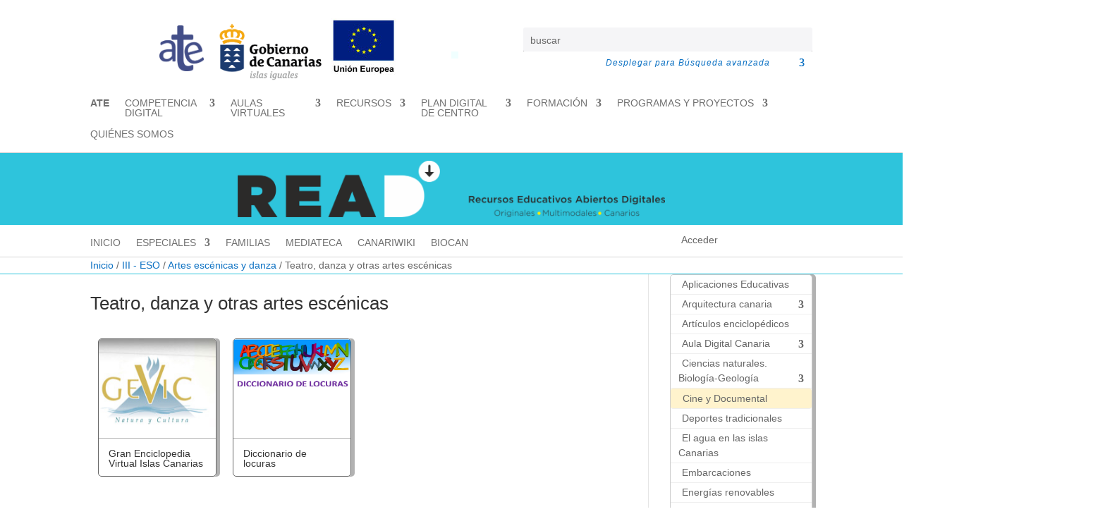

--- FILE ---
content_type: text/html; charset=UTF-8
request_url: https://www3.gobiernodecanarias.org/medusa/ecoescuela/recursosdigitales/category/03-educacion-secundaria/03aez/03aezii/
body_size: 31299
content:
<!DOCTYPE html>
<html lang="es">
<head>
	<meta charset="UTF-8" />
<meta http-equiv="X-UA-Compatible" content="IE=edge">
	<link rel="pingback" href="https://www3.gobiernodecanarias.org/medusa/ecoescuela/recursosdigitales/xmlrpc.php" />

	<script type="text/javascript">
		document.documentElement.className = 'js';
	</script>
	
	<title>Teatro, danza y otras artes escénicas | Recursos Educativos Abiertos</title>
<link rel="preconnect" href="https://fonts.gstatic.com" crossorigin /><style id="et-divi-open-sans-inline-css">/* Original: https://fonts.googleapis.com/css?family=Open+Sans:300italic,400italic,600italic,700italic,800italic,400,300,600,700,800&#038;subset=latin,latin-ext&#038;display=swap *//* User Agent: Mozilla/5.0 (Unknown; Linux x86_64) AppleWebKit/538.1 (KHTML, like Gecko) Safari/538.1 Daum/4.1 */@font-face {font-family: 'Open Sans';font-style: italic;font-weight: 300;font-stretch: normal;font-display: swap;src: url(https://fonts.gstatic.com/s/opensans/v44/memQYaGs126MiZpBA-UFUIcVXSCEkx2cmqvXlWq8tWZ0Pw86hd0Rk5hkWV4exQ.ttf) format('truetype');}@font-face {font-family: 'Open Sans';font-style: italic;font-weight: 400;font-stretch: normal;font-display: swap;src: url(https://fonts.gstatic.com/s/opensans/v44/memQYaGs126MiZpBA-UFUIcVXSCEkx2cmqvXlWq8tWZ0Pw86hd0Rk8ZkWV4exQ.ttf) format('truetype');}@font-face {font-family: 'Open Sans';font-style: italic;font-weight: 600;font-stretch: normal;font-display: swap;src: url(https://fonts.gstatic.com/s/opensans/v44/memQYaGs126MiZpBA-UFUIcVXSCEkx2cmqvXlWq8tWZ0Pw86hd0RkxhjWV4exQ.ttf) format('truetype');}@font-face {font-family: 'Open Sans';font-style: italic;font-weight: 700;font-stretch: normal;font-display: swap;src: url(https://fonts.gstatic.com/s/opensans/v44/memQYaGs126MiZpBA-UFUIcVXSCEkx2cmqvXlWq8tWZ0Pw86hd0RkyFjWV4exQ.ttf) format('truetype');}@font-face {font-family: 'Open Sans';font-style: italic;font-weight: 800;font-stretch: normal;font-display: swap;src: url(https://fonts.gstatic.com/s/opensans/v44/memQYaGs126MiZpBA-UFUIcVXSCEkx2cmqvXlWq8tWZ0Pw86hd0Rk0ZjWV4exQ.ttf) format('truetype');}@font-face {font-family: 'Open Sans';font-style: normal;font-weight: 300;font-stretch: normal;font-display: swap;src: url(https://fonts.gstatic.com/s/opensans/v44/memSYaGs126MiZpBA-UvWbX2vVnXBbObj2OVZyOOSr4dVJWUgsiH0B4uaVc.ttf) format('truetype');}@font-face {font-family: 'Open Sans';font-style: normal;font-weight: 400;font-stretch: normal;font-display: swap;src: url(https://fonts.gstatic.com/s/opensans/v44/memSYaGs126MiZpBA-UvWbX2vVnXBbObj2OVZyOOSr4dVJWUgsjZ0B4uaVc.ttf) format('truetype');}@font-face {font-family: 'Open Sans';font-style: normal;font-weight: 600;font-stretch: normal;font-display: swap;src: url(https://fonts.gstatic.com/s/opensans/v44/memSYaGs126MiZpBA-UvWbX2vVnXBbObj2OVZyOOSr4dVJWUgsgH1x4uaVc.ttf) format('truetype');}@font-face {font-family: 'Open Sans';font-style: normal;font-weight: 700;font-stretch: normal;font-display: swap;src: url(https://fonts.gstatic.com/s/opensans/v44/memSYaGs126MiZpBA-UvWbX2vVnXBbObj2OVZyOOSr4dVJWUgsg-1x4uaVc.ttf) format('truetype');}@font-face {font-family: 'Open Sans';font-style: normal;font-weight: 800;font-stretch: normal;font-display: swap;src: url(https://fonts.gstatic.com/s/opensans/v44/memSYaGs126MiZpBA-UvWbX2vVnXBbObj2OVZyOOSr4dVJWUgshZ1x4uaVc.ttf) format('truetype');}/* User Agent: Mozilla/5.0 (Windows NT 6.1; WOW64; rv:27.0) Gecko/20100101 Firefox/27.0 */@font-face {font-family: 'Open Sans';font-style: italic;font-weight: 300;font-stretch: normal;font-display: swap;src: url(https://fonts.gstatic.com/l/font?kit=memQYaGs126MiZpBA-UFUIcVXSCEkx2cmqvXlWq8tWZ0Pw86hd0Rk5hkWV4exg&skey=743457fe2cc29280&v=v44) format('woff');}@font-face {font-family: 'Open Sans';font-style: italic;font-weight: 400;font-stretch: normal;font-display: swap;src: url(https://fonts.gstatic.com/l/font?kit=memQYaGs126MiZpBA-UFUIcVXSCEkx2cmqvXlWq8tWZ0Pw86hd0Rk8ZkWV4exg&skey=743457fe2cc29280&v=v44) format('woff');}@font-face {font-family: 'Open Sans';font-style: italic;font-weight: 600;font-stretch: normal;font-display: swap;src: url(https://fonts.gstatic.com/l/font?kit=memQYaGs126MiZpBA-UFUIcVXSCEkx2cmqvXlWq8tWZ0Pw86hd0RkxhjWV4exg&skey=743457fe2cc29280&v=v44) format('woff');}@font-face {font-family: 'Open Sans';font-style: italic;font-weight: 700;font-stretch: normal;font-display: swap;src: url(https://fonts.gstatic.com/l/font?kit=memQYaGs126MiZpBA-UFUIcVXSCEkx2cmqvXlWq8tWZ0Pw86hd0RkyFjWV4exg&skey=743457fe2cc29280&v=v44) format('woff');}@font-face {font-family: 'Open Sans';font-style: italic;font-weight: 800;font-stretch: normal;font-display: swap;src: url(https://fonts.gstatic.com/l/font?kit=memQYaGs126MiZpBA-UFUIcVXSCEkx2cmqvXlWq8tWZ0Pw86hd0Rk0ZjWV4exg&skey=743457fe2cc29280&v=v44) format('woff');}@font-face {font-family: 'Open Sans';font-style: normal;font-weight: 300;font-stretch: normal;font-display: swap;src: url(https://fonts.gstatic.com/l/font?kit=memSYaGs126MiZpBA-UvWbX2vVnXBbObj2OVZyOOSr4dVJWUgsiH0B4uaVQ&skey=62c1cbfccc78b4b2&v=v44) format('woff');}@font-face {font-family: 'Open Sans';font-style: normal;font-weight: 400;font-stretch: normal;font-display: swap;src: url(https://fonts.gstatic.com/l/font?kit=memSYaGs126MiZpBA-UvWbX2vVnXBbObj2OVZyOOSr4dVJWUgsjZ0B4uaVQ&skey=62c1cbfccc78b4b2&v=v44) format('woff');}@font-face {font-family: 'Open Sans';font-style: normal;font-weight: 600;font-stretch: normal;font-display: swap;src: url(https://fonts.gstatic.com/l/font?kit=memSYaGs126MiZpBA-UvWbX2vVnXBbObj2OVZyOOSr4dVJWUgsgH1x4uaVQ&skey=62c1cbfccc78b4b2&v=v44) format('woff');}@font-face {font-family: 'Open Sans';font-style: normal;font-weight: 700;font-stretch: normal;font-display: swap;src: url(https://fonts.gstatic.com/l/font?kit=memSYaGs126MiZpBA-UvWbX2vVnXBbObj2OVZyOOSr4dVJWUgsg-1x4uaVQ&skey=62c1cbfccc78b4b2&v=v44) format('woff');}@font-face {font-family: 'Open Sans';font-style: normal;font-weight: 800;font-stretch: normal;font-display: swap;src: url(https://fonts.gstatic.com/l/font?kit=memSYaGs126MiZpBA-UvWbX2vVnXBbObj2OVZyOOSr4dVJWUgshZ1x4uaVQ&skey=62c1cbfccc78b4b2&v=v44) format('woff');}/* User Agent: Mozilla/5.0 (Windows NT 6.3; rv:39.0) Gecko/20100101 Firefox/39.0 */@font-face {font-family: 'Open Sans';font-style: italic;font-weight: 300;font-stretch: normal;font-display: swap;src: url(https://fonts.gstatic.com/s/opensans/v44/memQYaGs126MiZpBA-UFUIcVXSCEkx2cmqvXlWq8tWZ0Pw86hd0Rk5hkWV4ewA.woff2) format('woff2');}@font-face {font-family: 'Open Sans';font-style: italic;font-weight: 400;font-stretch: normal;font-display: swap;src: url(https://fonts.gstatic.com/s/opensans/v44/memQYaGs126MiZpBA-UFUIcVXSCEkx2cmqvXlWq8tWZ0Pw86hd0Rk8ZkWV4ewA.woff2) format('woff2');}@font-face {font-family: 'Open Sans';font-style: italic;font-weight: 600;font-stretch: normal;font-display: swap;src: url(https://fonts.gstatic.com/s/opensans/v44/memQYaGs126MiZpBA-UFUIcVXSCEkx2cmqvXlWq8tWZ0Pw86hd0RkxhjWV4ewA.woff2) format('woff2');}@font-face {font-family: 'Open Sans';font-style: italic;font-weight: 700;font-stretch: normal;font-display: swap;src: url(https://fonts.gstatic.com/s/opensans/v44/memQYaGs126MiZpBA-UFUIcVXSCEkx2cmqvXlWq8tWZ0Pw86hd0RkyFjWV4ewA.woff2) format('woff2');}@font-face {font-family: 'Open Sans';font-style: italic;font-weight: 800;font-stretch: normal;font-display: swap;src: url(https://fonts.gstatic.com/s/opensans/v44/memQYaGs126MiZpBA-UFUIcVXSCEkx2cmqvXlWq8tWZ0Pw86hd0Rk0ZjWV4ewA.woff2) format('woff2');}@font-face {font-family: 'Open Sans';font-style: normal;font-weight: 300;font-stretch: normal;font-display: swap;src: url(https://fonts.gstatic.com/s/opensans/v44/memSYaGs126MiZpBA-UvWbX2vVnXBbObj2OVZyOOSr4dVJWUgsiH0B4uaVI.woff2) format('woff2');}@font-face {font-family: 'Open Sans';font-style: normal;font-weight: 400;font-stretch: normal;font-display: swap;src: url(https://fonts.gstatic.com/s/opensans/v44/memSYaGs126MiZpBA-UvWbX2vVnXBbObj2OVZyOOSr4dVJWUgsjZ0B4uaVI.woff2) format('woff2');}@font-face {font-family: 'Open Sans';font-style: normal;font-weight: 600;font-stretch: normal;font-display: swap;src: url(https://fonts.gstatic.com/s/opensans/v44/memSYaGs126MiZpBA-UvWbX2vVnXBbObj2OVZyOOSr4dVJWUgsgH1x4uaVI.woff2) format('woff2');}@font-face {font-family: 'Open Sans';font-style: normal;font-weight: 700;font-stretch: normal;font-display: swap;src: url(https://fonts.gstatic.com/s/opensans/v44/memSYaGs126MiZpBA-UvWbX2vVnXBbObj2OVZyOOSr4dVJWUgsg-1x4uaVI.woff2) format('woff2');}@font-face {font-family: 'Open Sans';font-style: normal;font-weight: 800;font-stretch: normal;font-display: swap;src: url(https://fonts.gstatic.com/s/opensans/v44/memSYaGs126MiZpBA-UvWbX2vVnXBbObj2OVZyOOSr4dVJWUgshZ1x4uaVI.woff2) format('woff2');}</style><meta name='robots' content='max-image-preview:large' />
<script type="text/javascript">
			let jqueryParams=[],jQuery=function(r){return jqueryParams=[...jqueryParams,r],jQuery},$=function(r){return jqueryParams=[...jqueryParams,r],$};window.jQuery=jQuery,window.$=jQuery;let customHeadScripts=!1;jQuery.fn=jQuery.prototype={},$.fn=jQuery.prototype={},jQuery.noConflict=function(r){if(window.jQuery)return jQuery=window.jQuery,$=window.jQuery,customHeadScripts=!0,jQuery.noConflict},jQuery.ready=function(r){jqueryParams=[...jqueryParams,r]},$.ready=function(r){jqueryParams=[...jqueryParams,r]},jQuery.load=function(r){jqueryParams=[...jqueryParams,r]},$.load=function(r){jqueryParams=[...jqueryParams,r]},jQuery.fn.ready=function(r){jqueryParams=[...jqueryParams,r]},$.fn.ready=function(r){jqueryParams=[...jqueryParams,r]};</script><link rel='dns-prefetch' href='//www3.gobiernodecanarias.org' />
<link rel='dns-prefetch' href='//stackpath.bootstrapcdn.com' />
<link rel='dns-prefetch' href='//stats.wp.com' />
<link rel='dns-prefetch' href='//fonts.googleapis.com' />
<link rel='dns-prefetch' href='//v0.wordpress.com' />
<link rel="alternate" type="application/rss+xml" title="Recursos Educativos Abiertos &raquo; Feed" href="https://www3.gobiernodecanarias.org/medusa/ecoescuela/recursosdigitales/feed/" />
<link rel="alternate" type="application/rss+xml" title="Recursos Educativos Abiertos &raquo; Categoría Teatro, danza y otras artes escénicas del feed" href="https://www3.gobiernodecanarias.org/medusa/ecoescuela/recursosdigitales/category/03-educacion-secundaria/03aez/03aezii/feed/" />
<script type="text/javascript">
/* <![CDATA[ */
window._wpemojiSettings = {"baseUrl":"https:\/\/s.w.org\/images\/core\/emoji\/16.0.1\/72x72\/","ext":".png","svgUrl":"https:\/\/s.w.org\/images\/core\/emoji\/16.0.1\/svg\/","svgExt":".svg","source":{"concatemoji":"https:\/\/www3.gobiernodecanarias.org\/medusa\/ecoescuela\/recursosdigitales\/wp-includes\/js\/wp-emoji-release.min.js?ver=6.8.3"}};
/*! This file is auto-generated */
!function(s,n){var o,i,e;function c(e){try{var t={supportTests:e,timestamp:(new Date).valueOf()};sessionStorage.setItem(o,JSON.stringify(t))}catch(e){}}function p(e,t,n){e.clearRect(0,0,e.canvas.width,e.canvas.height),e.fillText(t,0,0);var t=new Uint32Array(e.getImageData(0,0,e.canvas.width,e.canvas.height).data),a=(e.clearRect(0,0,e.canvas.width,e.canvas.height),e.fillText(n,0,0),new Uint32Array(e.getImageData(0,0,e.canvas.width,e.canvas.height).data));return t.every(function(e,t){return e===a[t]})}function u(e,t){e.clearRect(0,0,e.canvas.width,e.canvas.height),e.fillText(t,0,0);for(var n=e.getImageData(16,16,1,1),a=0;a<n.data.length;a++)if(0!==n.data[a])return!1;return!0}function f(e,t,n,a){switch(t){case"flag":return n(e,"\ud83c\udff3\ufe0f\u200d\u26a7\ufe0f","\ud83c\udff3\ufe0f\u200b\u26a7\ufe0f")?!1:!n(e,"\ud83c\udde8\ud83c\uddf6","\ud83c\udde8\u200b\ud83c\uddf6")&&!n(e,"\ud83c\udff4\udb40\udc67\udb40\udc62\udb40\udc65\udb40\udc6e\udb40\udc67\udb40\udc7f","\ud83c\udff4\u200b\udb40\udc67\u200b\udb40\udc62\u200b\udb40\udc65\u200b\udb40\udc6e\u200b\udb40\udc67\u200b\udb40\udc7f");case"emoji":return!a(e,"\ud83e\udedf")}return!1}function g(e,t,n,a){var r="undefined"!=typeof WorkerGlobalScope&&self instanceof WorkerGlobalScope?new OffscreenCanvas(300,150):s.createElement("canvas"),o=r.getContext("2d",{willReadFrequently:!0}),i=(o.textBaseline="top",o.font="600 32px Arial",{});return e.forEach(function(e){i[e]=t(o,e,n,a)}),i}function t(e){var t=s.createElement("script");t.src=e,t.defer=!0,s.head.appendChild(t)}"undefined"!=typeof Promise&&(o="wpEmojiSettingsSupports",i=["flag","emoji"],n.supports={everything:!0,everythingExceptFlag:!0},e=new Promise(function(e){s.addEventListener("DOMContentLoaded",e,{once:!0})}),new Promise(function(t){var n=function(){try{var e=JSON.parse(sessionStorage.getItem(o));if("object"==typeof e&&"number"==typeof e.timestamp&&(new Date).valueOf()<e.timestamp+604800&&"object"==typeof e.supportTests)return e.supportTests}catch(e){}return null}();if(!n){if("undefined"!=typeof Worker&&"undefined"!=typeof OffscreenCanvas&&"undefined"!=typeof URL&&URL.createObjectURL&&"undefined"!=typeof Blob)try{var e="postMessage("+g.toString()+"("+[JSON.stringify(i),f.toString(),p.toString(),u.toString()].join(",")+"));",a=new Blob([e],{type:"text/javascript"}),r=new Worker(URL.createObjectURL(a),{name:"wpTestEmojiSupports"});return void(r.onmessage=function(e){c(n=e.data),r.terminate(),t(n)})}catch(e){}c(n=g(i,f,p,u))}t(n)}).then(function(e){for(var t in e)n.supports[t]=e[t],n.supports.everything=n.supports.everything&&n.supports[t],"flag"!==t&&(n.supports.everythingExceptFlag=n.supports.everythingExceptFlag&&n.supports[t]);n.supports.everythingExceptFlag=n.supports.everythingExceptFlag&&!n.supports.flag,n.DOMReady=!1,n.readyCallback=function(){n.DOMReady=!0}}).then(function(){return e}).then(function(){var e;n.supports.everything||(n.readyCallback(),(e=n.source||{}).concatemoji?t(e.concatemoji):e.wpemoji&&e.twemoji&&(t(e.twemoji),t(e.wpemoji)))}))}((window,document),window._wpemojiSettings);
/* ]]> */
</script>
<meta content="Divi Child Theme v.1.0" name="generator"/><link rel='stylesheet' id='pt-cv-public-style-css' href='https://www3.gobiernodecanarias.org/medusa/ecoescuela/recursosdigitales/wp-content/plugins/content-views-query-and-display-post-page/public/assets/css/cv.css?ver=4.2.1' type='text/css' media='all' />
<link rel='stylesheet' id='pt-cv-public-pro-style-css' href='https://www3.gobiernodecanarias.org/medusa/ecoescuela/recursosdigitales/wp-content/plugins/pt-content-views-pro/public/assets/css/cvpro.min.css?ver=7.1' type='text/css' media='all' />
<style id='wp-emoji-styles-inline-css' type='text/css'>

	img.wp-smiley, img.emoji {
		display: inline !important;
		border: none !important;
		box-shadow: none !important;
		height: 1em !important;
		width: 1em !important;
		margin: 0 0.07em !important;
		vertical-align: -0.1em !important;
		background: none !important;
		padding: 0 !important;
	}
</style>
<link rel='stylesheet' id='wp-block-library-css' href='https://www3.gobiernodecanarias.org/medusa/ecoescuela/recursosdigitales/wp-includes/css/dist/block-library/style.min.css?ver=6.8.3' type='text/css' media='all' />
<style id='wp-block-library-theme-inline-css' type='text/css'>
.wp-block-audio :where(figcaption){color:#555;font-size:13px;text-align:center}.is-dark-theme .wp-block-audio :where(figcaption){color:#ffffffa6}.wp-block-audio{margin:0 0 1em}.wp-block-code{border:1px solid #ccc;border-radius:4px;font-family:Menlo,Consolas,monaco,monospace;padding:.8em 1em}.wp-block-embed :where(figcaption){color:#555;font-size:13px;text-align:center}.is-dark-theme .wp-block-embed :where(figcaption){color:#ffffffa6}.wp-block-embed{margin:0 0 1em}.blocks-gallery-caption{color:#555;font-size:13px;text-align:center}.is-dark-theme .blocks-gallery-caption{color:#ffffffa6}:root :where(.wp-block-image figcaption){color:#555;font-size:13px;text-align:center}.is-dark-theme :root :where(.wp-block-image figcaption){color:#ffffffa6}.wp-block-image{margin:0 0 1em}.wp-block-pullquote{border-bottom:4px solid;border-top:4px solid;color:currentColor;margin-bottom:1.75em}.wp-block-pullquote cite,.wp-block-pullquote footer,.wp-block-pullquote__citation{color:currentColor;font-size:.8125em;font-style:normal;text-transform:uppercase}.wp-block-quote{border-left:.25em solid;margin:0 0 1.75em;padding-left:1em}.wp-block-quote cite,.wp-block-quote footer{color:currentColor;font-size:.8125em;font-style:normal;position:relative}.wp-block-quote:where(.has-text-align-right){border-left:none;border-right:.25em solid;padding-left:0;padding-right:1em}.wp-block-quote:where(.has-text-align-center){border:none;padding-left:0}.wp-block-quote.is-large,.wp-block-quote.is-style-large,.wp-block-quote:where(.is-style-plain){border:none}.wp-block-search .wp-block-search__label{font-weight:700}.wp-block-search__button{border:1px solid #ccc;padding:.375em .625em}:where(.wp-block-group.has-background){padding:1.25em 2.375em}.wp-block-separator.has-css-opacity{opacity:.4}.wp-block-separator{border:none;border-bottom:2px solid;margin-left:auto;margin-right:auto}.wp-block-separator.has-alpha-channel-opacity{opacity:1}.wp-block-separator:not(.is-style-wide):not(.is-style-dots){width:100px}.wp-block-separator.has-background:not(.is-style-dots){border-bottom:none;height:1px}.wp-block-separator.has-background:not(.is-style-wide):not(.is-style-dots){height:2px}.wp-block-table{margin:0 0 1em}.wp-block-table td,.wp-block-table th{word-break:normal}.wp-block-table :where(figcaption){color:#555;font-size:13px;text-align:center}.is-dark-theme .wp-block-table :where(figcaption){color:#ffffffa6}.wp-block-video :where(figcaption){color:#555;font-size:13px;text-align:center}.is-dark-theme .wp-block-video :where(figcaption){color:#ffffffa6}.wp-block-video{margin:0 0 1em}:root :where(.wp-block-template-part.has-background){margin-bottom:0;margin-top:0;padding:1.25em 2.375em}
</style>
<style id='b3dviewer-modelviewer-style-inline-css' type='text/css'>
.b3dviewer-wrapper{height:100%;max-width:100%;min-width:150px;width:100%}.b3dviewer-wrapper:fullscreen{background:#fff}.b3dviewer .activate_ar{background-color:#fff;border:none;border-radius:4px;position:absolute;right:16px;top:16px}.b3dviewer aligncenter{text-align:left}.b3dviewer-wrapper model-viewer{height:100%;position:relative;width:100%}.b3dviewer-wrapper .slider{bottom:16px;overflow:hidden;position:absolute;text-align:center;width:-moz-fit-content;width:fit-content}.b3dviewer-wrapper *{box-sizing:border-box}.b3dviewer-wrapper .slides{display:flex;overflow-x:auto;scroll-behavior:smooth;scroll-snap-type:x mandatory;-webkit-overflow-scrolling:touch;margin-left:10px;overflow-y:hidden}.modelThumbs .selected,.slides .slide.selected{border:2px solid #b3b3b3}.slideController{align-items:center;display:flex;justify-content:space-between;position:absolute;top:50%;width:100%}.slideController .arrow-left,.slideController .arrow-right{cursor:pointer}.slideController .arrow-left.disabled,.slideController .arrow-right.disabled{cursor:not-allowed;opacity:.3}.slides .slide{background-color:#fff;background-position:50%;background-repeat:no-repeat;background-size:contain;border:none;border-radius:5px;cursor:pointer;display:flex;flex-shrink:0;height:90px;margin-right:10px;padding:5px;scroll-snap-align:start;width:90px}@media(max-width:576px){.slides .slide{height:60px;width:60px}}.slides .slide-number{background:#ebebeb;text-align:center}.slides .slide-number span{color:#666;font-size:65px;margin:auto;text-align:center}.b3dviewer-wrapper .slide img{border-radius:5px;width:100%}.b3dviewer-wrapper .slide img,.modelViewerBlock .woocommerce .bp_model_parent.b3dviewer-wrapper img,.woocommerce div.product div.images img{height:100%;-o-object-fit:cover;object-fit:cover}.bp_model_parent{max-width:100%}.bp_model_parent .DMC canvas{pointer-events:none}.bp_model_parent:fullscreen{height:100vh}.bp_model_parent:fullscreen .online_3d_viewer{height:100vh!important;width:100vw!important}.online_3d_viewer{align-items:center;display:flex;flex-direction:column;justify-content:center;max-width:100%}.online_3d_viewer div:last-child{text-align:center;vertical-align:center}#openBtn{bottom:10px;box-sizing:border-box;padding:5px;right:10px}#closeBtn,#openBtn{position:absolute;z-index:999999;fill:#333;background:#fff;border-radius:2px;cursor:pointer}#closeBtn{display:none;right:20px;top:10px}.b3dviewer .fullscreen #closeBtn{display:block}.modelViewerBlock,.modelViewerBlock.b3dviewer{max-width:100%}.modelViewerBlock .alignend,.modelViewerBlock .alignright,.modelViewerBlock.b3dviewer .alignend,.modelViewerBlock.b3dviewer .alignright{float:none;margin-left:auto}.modelViewerBlock .aligncenter,.modelViewerBlock.b3dviewer .aligncenter{margin-left:auto;margin-right:auto}.modelViewerBlock .alignleft,.modelViewerBlock .alignstart,.modelViewerBlock.b3dviewer .alignleft,.modelViewerBlock.b3dviewer .alignstart{float:none;margin-right:auto}.modelViewerBlock .fullscreen,.modelViewerBlock.b3dviewer .fullscreen{animation-duration:.5s;animation-name:fullscreen;background:#fff;height:100vh!important;left:0;position:fixed;top:0;width:100vw!important;z-index:99999}.modelViewerBlock #openBtn,.modelViewerBlock.b3dviewer #openBtn{display:none}@media screen and (max-width:768px){.modelViewerBlock #openBtn,.modelViewerBlock.b3dviewer #openBtn{display:block}}.modelViewerBlock .bp_model_parent:fullscreen #openBtn,.modelViewerBlock.b3dviewer .bp_model_parent:fullscreen #openBtn{display:none}.modelViewerBlock .bp_model_parent:fullscreen #closeBtn,.modelViewerBlock.b3dviewer .bp_model_parent:fullscreen #closeBtn{display:block}.modelViewerBlock #default-poster,.modelViewerBlock.b3dviewer #default-poster{background-color:transparent;background-size:cover;border:none;height:100%;outline:none;width:100%}.modelViewerBlock .modelThumbs,.modelViewerBlock.b3dviewer .modelThumbs{display:flex;flex-wrap:wrap;gap:10px;margin-top:10px;max-width:100%}.modelViewerBlock .modelThumbs .thumbsItem,.modelViewerBlock.b3dviewer .modelThumbs .thumbsItem{cursor:pointer;height:80px;width:100px}.b3dviewer-wrapper .select{background:#fff;border-radius:3px;display:inline-block;margin-left:5px;margin-top:5px;padding:5px 12px}.b3dviewer-wrapper .select select{display:inline-block;padding:0 24px 0 8px;width:auto}.percentageWrapper .overlay{background:rgba(51,51,51,.631);height:100%;left:0;position:absolute;top:0;width:100%}.percentageWrapper .percentage{color:#fff;left:50%;position:absolute;top:50%;transform:translate(-50%,-50%)}.b3dviewer .fullscreen model-viewer{height:100%!important}model-viewer.hide_progressbar::part(default-progress-bar){display:none}.woocommerce-page #content .ast-woocommerce-container div.product .b3dviewer_woo_wrapper div.images,.woocommerce-page .b3dviewer_woo_wrapper .b3dviewer.woocommerce,.woocommerce-page .b3dviewer_woo_wrapper .woocommerce-product-gallery.images,.woocommerce-product-gallery.images .b3dviewer.woocommerce{width:100%}.woocommerce #content div.product .product-summary-wrapper div.images:not(.avada-product-gallery){width:48%}.woocommerce #content div.product .owp-product-nav-wrap+div.images{width:52%}div#st-primary-content .product.type-product .woocommerce-product-gallery.images.images{width:44%}.b3dviewer_woo_wrapper{display:flex;flex-direction:column;float:left;width:48%}.woocommerce-page .product .b3dviewer.woocommerce:not(.b3dviewer_woo_wrapper .b3dviewer.woocommerce){float:left;width:48%}#animations{font-size:16px}.b3dviewer-wrapper .select{display:none;margin-right:10px}.b3dviewer-wrapper .select select{margin-left:10px}.fullscreen .online_3d_viewer,.fullscreen canvas{height:100%!important;width:100%!important}.woocommerce-product-gallery.woocommerce-product-gallery--with-images:not(.avada-product-gallery){display:flex;flex-direction:column}.woocommerce #content div.product div.images.avada-product-gallery{display:block!important;float:left;width:500px}.theme-woodmart .woocommerce-product-gallery.woocommerce-product-gallery--with-images{flex-direction:row}.modelViewerBlock #default-poster{pointer-events:none}@media only screen and (min-width:768px){.woocommerce #content .shoptimizer-archive div.product div.images{width:60%}}.bp3dv-model-main{bottom:0;left:0;overflow:hidden;right:0;text-align:center;top:0;-webkit-overflow-scrolling:touch;display:none;opacity:0;outline:0;overflow-x:hidden;overflow-y:auto;transition:opacity .15s linear,z-index .15;z-index:-1}.bp3dv-model-main:target{z-index:99999}.bp3dv-model-main:target,.model-open{height:auto;opacity:1;overflow:hidden;position:fixed}.model-open{display:block;z-index:9999999}.bp3dv-model-inner{display:inline-block;margin:30px auto;max-width:90%;transform:translateY(-25%);transition:transform .3s ease-out;vertical-align:middle;width:900px}.bp3dv-model-wrap{background-clip:padding-box;background-color:#fff;border:1px solid #999;border:1px solid rgba(0,0,0,.2);border-radius:6px;box-shadow:0 3px 9px rgba(0,0,0,.5);box-sizing:border-box;display:block;max-height:calc(100vh - 70px);outline:0;padding:20px;position:relative;text-align:left;width:100%}.bp3dv-model-main:target,.model-open .bp3dv-model-inner{position:relative;transform:translate(0);z-index:9999}.bp3dv-model-main:target,.model-open .bg-overlay{background:rgba(0,0,0,.8);position:fixed;z-index:99}.bg-overlay{background:transparent;bottom:0;height:100vh;left:0;right:0;top:0;transition:background .15s linear;width:100%;z-index:0}.close-btn{color:#fff;cursor:pointer;font-family:none;font-size:30px;font-weight:700;line-height:135%;position:absolute;right:-15px;top:-35px;z-index:99}@media screen and (min-width:800px){.bp3dv-model-main:before{content:"";display:inline-block;height:auto;height:100%;margin-right:0;vertical-align:middle}}@media screen and (max-width:799px){.bp3dv-model-inner{margin-top:45px}}.bp3dv_a_popup_opener{position:relative}.bp3dv_a_popup_opener:before{content:"";cursor:pointer;display:inline-block;height:100%;position:absolute;width:100%;z-index:9999}.bp3dv_play_icon:before{color:#fff;content:"";font-family:FontAwesome;font-size:100px;height:auto;left:50%;opacity:.8;position:absolute;text-shadow:0 0 30px rgba(0,0,0,.5);top:50%;transform:translate(-50%,-50%);-webkit-transform:translate(-50%,-50%);width:auto}.bp3dv_play_icon:before:hover:before{color:#eee}.bp3d_custom_selector_models{height:0;overflow:hidden}.single-product #main-content>.clearfix,.single-product.et_pb_pagebuilder_layout .clearfix>.woocommerce-product-gallery{display:none}.woocommerce-product-gallery .position_top{margin-bottom:10px}.woocommerce-product-gallery .position_bottom{margin-top:10px}.type-product.product .product-summary-wrapper .product-modal-wrap .woocommerce-product-gallery.images{display:block}.modelViewerBlock .view_3d,.modelViewerBlock .view_img{display:none}.modelViewerBlock .position-bottom-left,.modelViewerBlock .position-bottom-right,.modelViewerBlock .position-top-left,.modelViewerBlock .position-top-right{display:flex;flex-direction:column;gap:10px;position:absolute}.modelViewerBlock .position-bottom-left{bottom:10px;left:10px}.modelViewerBlock .position-bottom-right{bottom:10px;right:10px}.modelViewerBlock .position-top-right{right:10px;top:10px}.modelViewerBlock .position-top-left{left:10px;top:10px}.modelViewerBlock .fullscreen-close{display:none}.modelViewerBlock .b3dviewer-wrapper.fullscreen .fullscreen-close{display:block}.modelViewerBlock .bp_model_parent:fullscreen .fullscreen-close{display:block}.modelViewerBlock .bp_model_parent:fullscreen .fullscreen-open{display:none}.modelViewerBlock .control-btn{background:#fff;border:1px solid #e8e8e8;border-radius:5px;box-sizing:border-box;cursor:pointer;height:35px;padding:4px;width:35px;z-index:999}.modelViewerBlock .ar-qrcode{display:flex}.modelViewerBlock .ar-qrcode .qr-content{align-items:center;background:#fff;border:1px solid #e8e8e8;border-radius:5px;bottom:0;box-sizing:border-box;display:none;flex-direction:column;font-size:12px;justify-content:center;left:45px;overflow:hidden;padding-top:10px;position:absolute;text-align:center;transition:all .3s ease-in-out;width:145px;z-index:999}.modelViewerBlock .ar-qrcode .qr-content p{line-height:normal;margin:0 10px}.modelViewerBlock .ar-qrcode .close{display:none}.modelViewerBlock .ar-qrcode.active .qr-content{display:flex;width:100px}.modelViewerBlock .ar-qrcode.active .ar-qr-opener{display:none}.modelViewerBlock .ar-qrcode.active .close{display:block}.modelViewerBlock .hotspot{background-color:#fff;border:none;border-radius:10px;box-sizing:border-box;display:block;height:20px;padding:0;pointer-events:none;width:20px}.modelViewerBlock .view-button{background:#fff;border:none;border-radius:4px;box-shadow:0 2px 4px rgba(0,0,0,.25);box-sizing:border-box;color:rgba(0,0,0,.8);display:block;font-family:Futura,Helvetica Neue,sans-serif;font-size:12px;font-weight:700;max-width:128px;outline:none;overflow-wrap:break-word;padding:10px;position:absolute;transform:translate3d(-50%,-50%,0);width:-moz-max-content;width:max-content}.modelViewerBlock .annotation{background-color:#fff;border:1px solid #e8e8e8;border-radius:10px;color:#222;max-width:-moz-max-content;max-width:max-content;padding:6px 9px;position:absolute;transform:translate(10px,10px);white-space:pre-wrap;width:200px}.modelViewerBlock .style-1.view-button{height:-moz-max-content;height:max-content;padding:6px 9px;width:-moz-max-content;width:max-content}.modelViewerBlock .style-2 .annotation{left:10px;top:22px}.modelViewerBlock .style-2.view-button{border-radius:50px;padding:6px 9px}.modelViewerBlock .style-3 .annotation,.modelViewerBlock .style-4 .annotation{display:none;left:10px;top:20px}.modelViewerBlock .style-3.view-button,.modelViewerBlock .style-4.view-button{border-radius:50px;padding:6px 9px}.modelViewerBlock .style-3.view-button:hover .annotation,.modelViewerBlock .style-4.view-button:hover .annotation{display:block}.modelViewerBlock .style-4.view-button{background-color:transparent;padding:0}.modelViewerBlock .style-4 .hotspot-icon{background:#fff;border-radius:50px;height:24px;width:24px}.productListItem{background:hsla(0,0%,87%,.118);height:100%;left:0;overflow:hidden;position:absolute;top:0;width:100%;z-index:1}.productListItem .b3dviewer-wrapper{visibility:hidden}.productListItem .cameraBtn{display:none}.productListItem .view_3d,.productListItem .view_img{bottom:10px;position:absolute;right:10px}.productListItem .view_img{right:10px;top:10px}.productListItem .view_3d{display:block}.productListItem.active .b3dviewer-wrapper{visibility:visible}.productListItem.active .view_3d{display:none}.productListItem.active .view_img{display:block;z-index:999}.woocommerce div.product div.images .bp3d_slick_model_container img{display:none}#bp3d-viewer-1 .b3dviewer-wrapper.fullscreen{height:100vh;left:0;overflow:hidden;position:fixed;top:0;width:100vw;z-index:999}@media screen and (max-width:768px){.bluePlaylist{height:auto!important;max-height:-moz-fit-content!important;max-height:fit-content!important}}

</style>
<link rel='stylesheet' id='mediaelement-css' href='https://www3.gobiernodecanarias.org/medusa/ecoescuela/recursosdigitales/wp-includes/js/mediaelement/mediaelementplayer-legacy.min.css?ver=4.2.17' type='text/css' media='all' />
<link rel='stylesheet' id='wp-mediaelement-css' href='https://www3.gobiernodecanarias.org/medusa/ecoescuela/recursosdigitales/wp-includes/js/mediaelement/wp-mediaelement.min.css?ver=6.8.3' type='text/css' media='all' />
<style id='jetpack-sharing-buttons-style-inline-css' type='text/css'>
.jetpack-sharing-buttons__services-list{display:flex;flex-direction:row;flex-wrap:wrap;gap:0;list-style-type:none;margin:5px;padding:0}.jetpack-sharing-buttons__services-list.has-small-icon-size{font-size:12px}.jetpack-sharing-buttons__services-list.has-normal-icon-size{font-size:16px}.jetpack-sharing-buttons__services-list.has-large-icon-size{font-size:24px}.jetpack-sharing-buttons__services-list.has-huge-icon-size{font-size:36px}@media print{.jetpack-sharing-buttons__services-list{display:none!important}}.editor-styles-wrapper .wp-block-jetpack-sharing-buttons{gap:0;padding-inline-start:0}ul.jetpack-sharing-buttons__services-list.has-background{padding:1.25em 2.375em}
</style>
<link rel='stylesheet' id='bp3d-custom-style-css' href='https://www3.gobiernodecanarias.org/medusa/ecoescuela/recursosdigitales/wp-content/plugins/3d-viewer/public/css/custom-style.css?ver=1.8.2' type='text/css' media='all' />
<style id='global-styles-inline-css' type='text/css'>
:root{--wp--preset--aspect-ratio--square: 1;--wp--preset--aspect-ratio--4-3: 4/3;--wp--preset--aspect-ratio--3-4: 3/4;--wp--preset--aspect-ratio--3-2: 3/2;--wp--preset--aspect-ratio--2-3: 2/3;--wp--preset--aspect-ratio--16-9: 16/9;--wp--preset--aspect-ratio--9-16: 9/16;--wp--preset--color--black: #000000;--wp--preset--color--cyan-bluish-gray: #abb8c3;--wp--preset--color--white: #ffffff;--wp--preset--color--pale-pink: #f78da7;--wp--preset--color--vivid-red: #cf2e2e;--wp--preset--color--luminous-vivid-orange: #ff6900;--wp--preset--color--luminous-vivid-amber: #fcb900;--wp--preset--color--light-green-cyan: #7bdcb5;--wp--preset--color--vivid-green-cyan: #00d084;--wp--preset--color--pale-cyan-blue: #8ed1fc;--wp--preset--color--vivid-cyan-blue: #0693e3;--wp--preset--color--vivid-purple: #9b51e0;--wp--preset--gradient--vivid-cyan-blue-to-vivid-purple: linear-gradient(135deg,rgba(6,147,227,1) 0%,rgb(155,81,224) 100%);--wp--preset--gradient--light-green-cyan-to-vivid-green-cyan: linear-gradient(135deg,rgb(122,220,180) 0%,rgb(0,208,130) 100%);--wp--preset--gradient--luminous-vivid-amber-to-luminous-vivid-orange: linear-gradient(135deg,rgba(252,185,0,1) 0%,rgba(255,105,0,1) 100%);--wp--preset--gradient--luminous-vivid-orange-to-vivid-red: linear-gradient(135deg,rgba(255,105,0,1) 0%,rgb(207,46,46) 100%);--wp--preset--gradient--very-light-gray-to-cyan-bluish-gray: linear-gradient(135deg,rgb(238,238,238) 0%,rgb(169,184,195) 100%);--wp--preset--gradient--cool-to-warm-spectrum: linear-gradient(135deg,rgb(74,234,220) 0%,rgb(151,120,209) 20%,rgb(207,42,186) 40%,rgb(238,44,130) 60%,rgb(251,105,98) 80%,rgb(254,248,76) 100%);--wp--preset--gradient--blush-light-purple: linear-gradient(135deg,rgb(255,206,236) 0%,rgb(152,150,240) 100%);--wp--preset--gradient--blush-bordeaux: linear-gradient(135deg,rgb(254,205,165) 0%,rgb(254,45,45) 50%,rgb(107,0,62) 100%);--wp--preset--gradient--luminous-dusk: linear-gradient(135deg,rgb(255,203,112) 0%,rgb(199,81,192) 50%,rgb(65,88,208) 100%);--wp--preset--gradient--pale-ocean: linear-gradient(135deg,rgb(255,245,203) 0%,rgb(182,227,212) 50%,rgb(51,167,181) 100%);--wp--preset--gradient--electric-grass: linear-gradient(135deg,rgb(202,248,128) 0%,rgb(113,206,126) 100%);--wp--preset--gradient--midnight: linear-gradient(135deg,rgb(2,3,129) 0%,rgb(40,116,252) 100%);--wp--preset--font-size--small: 13px;--wp--preset--font-size--medium: 20px;--wp--preset--font-size--large: 36px;--wp--preset--font-size--x-large: 42px;--wp--preset--spacing--20: 0.44rem;--wp--preset--spacing--30: 0.67rem;--wp--preset--spacing--40: 1rem;--wp--preset--spacing--50: 1.5rem;--wp--preset--spacing--60: 2.25rem;--wp--preset--spacing--70: 3.38rem;--wp--preset--spacing--80: 5.06rem;--wp--preset--shadow--natural: 6px 6px 9px rgba(0, 0, 0, 0.2);--wp--preset--shadow--deep: 12px 12px 50px rgba(0, 0, 0, 0.4);--wp--preset--shadow--sharp: 6px 6px 0px rgba(0, 0, 0, 0.2);--wp--preset--shadow--outlined: 6px 6px 0px -3px rgba(255, 255, 255, 1), 6px 6px rgba(0, 0, 0, 1);--wp--preset--shadow--crisp: 6px 6px 0px rgba(0, 0, 0, 1);}:root { --wp--style--global--content-size: 823px;--wp--style--global--wide-size: 1080px; }:where(body) { margin: 0; }.wp-site-blocks > .alignleft { float: left; margin-right: 2em; }.wp-site-blocks > .alignright { float: right; margin-left: 2em; }.wp-site-blocks > .aligncenter { justify-content: center; margin-left: auto; margin-right: auto; }:where(.is-layout-flex){gap: 0.5em;}:where(.is-layout-grid){gap: 0.5em;}.is-layout-flow > .alignleft{float: left;margin-inline-start: 0;margin-inline-end: 2em;}.is-layout-flow > .alignright{float: right;margin-inline-start: 2em;margin-inline-end: 0;}.is-layout-flow > .aligncenter{margin-left: auto !important;margin-right: auto !important;}.is-layout-constrained > .alignleft{float: left;margin-inline-start: 0;margin-inline-end: 2em;}.is-layout-constrained > .alignright{float: right;margin-inline-start: 2em;margin-inline-end: 0;}.is-layout-constrained > .aligncenter{margin-left: auto !important;margin-right: auto !important;}.is-layout-constrained > :where(:not(.alignleft):not(.alignright):not(.alignfull)){max-width: var(--wp--style--global--content-size);margin-left: auto !important;margin-right: auto !important;}.is-layout-constrained > .alignwide{max-width: var(--wp--style--global--wide-size);}body .is-layout-flex{display: flex;}.is-layout-flex{flex-wrap: wrap;align-items: center;}.is-layout-flex > :is(*, div){margin: 0;}body .is-layout-grid{display: grid;}.is-layout-grid > :is(*, div){margin: 0;}body{padding-top: 0px;padding-right: 0px;padding-bottom: 0px;padding-left: 0px;}:root :where(.wp-element-button, .wp-block-button__link){background-color: #32373c;border-width: 0;color: #fff;font-family: inherit;font-size: inherit;line-height: inherit;padding: calc(0.667em + 2px) calc(1.333em + 2px);text-decoration: none;}.has-black-color{color: var(--wp--preset--color--black) !important;}.has-cyan-bluish-gray-color{color: var(--wp--preset--color--cyan-bluish-gray) !important;}.has-white-color{color: var(--wp--preset--color--white) !important;}.has-pale-pink-color{color: var(--wp--preset--color--pale-pink) !important;}.has-vivid-red-color{color: var(--wp--preset--color--vivid-red) !important;}.has-luminous-vivid-orange-color{color: var(--wp--preset--color--luminous-vivid-orange) !important;}.has-luminous-vivid-amber-color{color: var(--wp--preset--color--luminous-vivid-amber) !important;}.has-light-green-cyan-color{color: var(--wp--preset--color--light-green-cyan) !important;}.has-vivid-green-cyan-color{color: var(--wp--preset--color--vivid-green-cyan) !important;}.has-pale-cyan-blue-color{color: var(--wp--preset--color--pale-cyan-blue) !important;}.has-vivid-cyan-blue-color{color: var(--wp--preset--color--vivid-cyan-blue) !important;}.has-vivid-purple-color{color: var(--wp--preset--color--vivid-purple) !important;}.has-black-background-color{background-color: var(--wp--preset--color--black) !important;}.has-cyan-bluish-gray-background-color{background-color: var(--wp--preset--color--cyan-bluish-gray) !important;}.has-white-background-color{background-color: var(--wp--preset--color--white) !important;}.has-pale-pink-background-color{background-color: var(--wp--preset--color--pale-pink) !important;}.has-vivid-red-background-color{background-color: var(--wp--preset--color--vivid-red) !important;}.has-luminous-vivid-orange-background-color{background-color: var(--wp--preset--color--luminous-vivid-orange) !important;}.has-luminous-vivid-amber-background-color{background-color: var(--wp--preset--color--luminous-vivid-amber) !important;}.has-light-green-cyan-background-color{background-color: var(--wp--preset--color--light-green-cyan) !important;}.has-vivid-green-cyan-background-color{background-color: var(--wp--preset--color--vivid-green-cyan) !important;}.has-pale-cyan-blue-background-color{background-color: var(--wp--preset--color--pale-cyan-blue) !important;}.has-vivid-cyan-blue-background-color{background-color: var(--wp--preset--color--vivid-cyan-blue) !important;}.has-vivid-purple-background-color{background-color: var(--wp--preset--color--vivid-purple) !important;}.has-black-border-color{border-color: var(--wp--preset--color--black) !important;}.has-cyan-bluish-gray-border-color{border-color: var(--wp--preset--color--cyan-bluish-gray) !important;}.has-white-border-color{border-color: var(--wp--preset--color--white) !important;}.has-pale-pink-border-color{border-color: var(--wp--preset--color--pale-pink) !important;}.has-vivid-red-border-color{border-color: var(--wp--preset--color--vivid-red) !important;}.has-luminous-vivid-orange-border-color{border-color: var(--wp--preset--color--luminous-vivid-orange) !important;}.has-luminous-vivid-amber-border-color{border-color: var(--wp--preset--color--luminous-vivid-amber) !important;}.has-light-green-cyan-border-color{border-color: var(--wp--preset--color--light-green-cyan) !important;}.has-vivid-green-cyan-border-color{border-color: var(--wp--preset--color--vivid-green-cyan) !important;}.has-pale-cyan-blue-border-color{border-color: var(--wp--preset--color--pale-cyan-blue) !important;}.has-vivid-cyan-blue-border-color{border-color: var(--wp--preset--color--vivid-cyan-blue) !important;}.has-vivid-purple-border-color{border-color: var(--wp--preset--color--vivid-purple) !important;}.has-vivid-cyan-blue-to-vivid-purple-gradient-background{background: var(--wp--preset--gradient--vivid-cyan-blue-to-vivid-purple) !important;}.has-light-green-cyan-to-vivid-green-cyan-gradient-background{background: var(--wp--preset--gradient--light-green-cyan-to-vivid-green-cyan) !important;}.has-luminous-vivid-amber-to-luminous-vivid-orange-gradient-background{background: var(--wp--preset--gradient--luminous-vivid-amber-to-luminous-vivid-orange) !important;}.has-luminous-vivid-orange-to-vivid-red-gradient-background{background: var(--wp--preset--gradient--luminous-vivid-orange-to-vivid-red) !important;}.has-very-light-gray-to-cyan-bluish-gray-gradient-background{background: var(--wp--preset--gradient--very-light-gray-to-cyan-bluish-gray) !important;}.has-cool-to-warm-spectrum-gradient-background{background: var(--wp--preset--gradient--cool-to-warm-spectrum) !important;}.has-blush-light-purple-gradient-background{background: var(--wp--preset--gradient--blush-light-purple) !important;}.has-blush-bordeaux-gradient-background{background: var(--wp--preset--gradient--blush-bordeaux) !important;}.has-luminous-dusk-gradient-background{background: var(--wp--preset--gradient--luminous-dusk) !important;}.has-pale-ocean-gradient-background{background: var(--wp--preset--gradient--pale-ocean) !important;}.has-electric-grass-gradient-background{background: var(--wp--preset--gradient--electric-grass) !important;}.has-midnight-gradient-background{background: var(--wp--preset--gradient--midnight) !important;}.has-small-font-size{font-size: var(--wp--preset--font-size--small) !important;}.has-medium-font-size{font-size: var(--wp--preset--font-size--medium) !important;}.has-large-font-size{font-size: var(--wp--preset--font-size--large) !important;}.has-x-large-font-size{font-size: var(--wp--preset--font-size--x-large) !important;}
:where(.wp-block-post-template.is-layout-flex){gap: 1.25em;}:where(.wp-block-post-template.is-layout-grid){gap: 1.25em;}
:where(.wp-block-columns.is-layout-flex){gap: 2em;}:where(.wp-block-columns.is-layout-grid){gap: 2em;}
:root :where(.wp-block-pullquote){font-size: 1.5em;line-height: 1.6;}
</style>
<link rel='stylesheet' id='logos-edublog-css' href='https://www3.gobiernodecanarias.org/medusa/ecoescuela/recursosdigitales/wp-content/plugins/logos-edublog/public/css/logos-edublog-public.css?ver=1.0.0' type='text/css' media='all' />
<link rel='stylesheet' id='material-icons-css' href='https://fonts.googleapis.com/icon?family=Material+Symbols+Outlined:opsz,wght,FILL,GRAD@20..48,100..700,0..1,-50..200' type='text/css' media='all' />
<style id='material-icons-inline-css' type='text/css'>
.material-symbols-outlined { font-size: 1.3em !important; }
</style>
<link rel='stylesheet' id='dashicons-css' href='https://www3.gobiernodecanarias.org/medusa/ecoescuela/recursosdigitales/wp-includes/css/dashicons.min.css?ver=6.8.3' type='text/css' media='all' />
<link rel='stylesheet' id='bootstrap-css-css' href='https://stackpath.bootstrapcdn.com/bootstrap/4.5.2/css/bootstrap.min.css?ver=6.8.3' type='text/css' media='all' />
<link rel='stylesheet' id='divi-style-parent-css' href='https://www3.gobiernodecanarias.org/medusa/ecoescuela/recursosdigitales/wp-content/themes/Divi/style-static.min.css?ver=4.27.5' type='text/css' media='all' />
<link rel='stylesheet' id='divi-style-css' href='https://www3.gobiernodecanarias.org/medusa/ecoescuela/recursosdigitales/wp-content/themes/Divi_child/style.css?ver=4.27.5' type='text/css' media='all' />
<script type="text/javascript" src="https://www3.gobiernodecanarias.org/medusa/ecoescuela/recursosdigitales/wp-includes/js/jquery/jquery.min.js?ver=3.7.1" id="jquery-core-js"></script>
<script type="text/javascript" src="https://www3.gobiernodecanarias.org/medusa/ecoescuela/recursosdigitales/wp-includes/js/jquery/jquery-migrate.min.js?ver=3.4.1" id="jquery-migrate-js"></script>
<script type="text/javascript" id="jquery-js-after">
/* <![CDATA[ */
jqueryParams.length&&$.each(jqueryParams,function(e,r){if("function"==typeof r){var n=String(r);n.replace("$","jQuery");var a=new Function("return "+n)();$(document).ready(a)}});
/* ]]> */
</script>
<script type="text/javascript" src="https://www3.gobiernodecanarias.org/medusa/ecoescuela/recursosdigitales/wp-content/plugins/logos-edublog/public/js/logos-edublog-public.js?ver=1.0.0" id="logos-edublog-js"></script>
<link rel="https://api.w.org/" href="https://www3.gobiernodecanarias.org/medusa/ecoescuela/recursosdigitales/wp-json/" /><link rel="alternate" title="JSON" type="application/json" href="https://www3.gobiernodecanarias.org/medusa/ecoescuela/recursosdigitales/wp-json/wp/v2/categories/19098" /><link rel="EditURI" type="application/rsd+xml" title="RSD" href="https://www3.gobiernodecanarias.org/medusa/ecoescuela/recursosdigitales/xmlrpc.php?rsd" />
<meta name="generator" content="WordPress 6.8.3" />
	<script src="https://kit.fontawesome.com/71ead97dbc.js"></script>
<script>document.documentElement.className += " js";</script>
	<style>img#wpstats{display:none}</style>
		<meta name="viewport" content="width=device-width, initial-scale=1.0, maximum-scale=1.0, user-scalable=0" /><link rel="stylesheet" id="et-divi-customizer-global-cached-inline-styles" href="https://www3.gobiernodecanarias.org/medusa/ecoescuela/recursosdigitales/wp-content/et-cache/1/68/global/et-divi-customizer-global.min.css?ver=1769021097" /><link rel="stylesheet" id="et-core-unified-cpt-73838-cached-inline-styles" href="https://www3.gobiernodecanarias.org/medusa/ecoescuela/recursosdigitales/wp-content/et-cache/1/68/73838/et-core-unified-cpt-73838.min.css?ver=1769021125" /><link rel="stylesheet" id="et-core-unified-cpt-71977-cached-inline-styles" href="https://www3.gobiernodecanarias.org/medusa/ecoescuela/recursosdigitales/wp-content/et-cache/1/68/71977/et-core-unified-cpt-71977.min.css?ver=1769021126" /><link rel="stylesheet" id="et-core-unified-cpt-71910-cached-inline-styles" href="https://www3.gobiernodecanarias.org/medusa/ecoescuela/recursosdigitales/wp-content/et-cache/1/68/71910/et-core-unified-cpt-71910.min.css?ver=1769021126" /></head>
<body class="archive category category-03aezii category-19098 wp-theme-Divi wp-child-theme-Divi_child et-tb-has-template et-tb-has-header et-tb-has-body et-tb-has-footer et_pb_button_helper_class et_cover_background et_pb_gutter osx et_pb_gutters2 et_divi_theme et-db">
	<div id="page-container">
<div id="et-boc" class="et-boc">
			
		<header class="et-l et-l--header">
			<div class="et_builder_inner_content et_pb_gutters3">
		<div class="et_pb_with_border et_pb_section et_pb_section_0_tb_header et_section_regular" >
				
				
				
				
				
				
				<div class="et_pb_row et_pb_row_0_tb_header et_pb_gutters1">
				<div class="et_pb_column et_pb_column_1_6 et_pb_column_0_tb_header  et_pb_css_mix_blend_mode_passthrough">
				
				
				
				
				<div class="et_pb_module et_pb_image et_pb_image_0_tb_header">
				
				
				
				
				<a href="https://www.gobiernodecanarias.org/ate/"><span class="et_pb_image_wrap "><img decoding="async" src="https://www3.gobiernodecanarias.org/medusa/ecoescuela/ate/files/2021/04/ate-272x281.png" alt="" title="ate" /></span></a>
			</div>
			</div><div class="et_pb_column et_pb_column_1_6 et_pb_column_1_tb_header  et_pb_css_mix_blend_mode_passthrough">
				
				
				
				
				<div class="et_pb_module et_pb_image et_pb_image_1_tb_header">
				
				
				
				
				<a href="https://www.gobiernodecanarias.org" target="_blank"><span class="et_pb_image_wrap "><img fetchpriority="high" decoding="async" width="376" height="207" src="https://www3.gobiernodecanarias.org/medusa/ecoescuela/recursosdigitales/files/2025/07/logo_gobcan_claim_color.png" alt="" title="Logo_GobCan_claim_color" class="wp-image-79072" /></span></a>
			</div>
			</div><div class="et_pb_column et_pb_column_1_6 et_pb_column_2_tb_header  et_pb_css_mix_blend_mode_passthrough">
				
				
				
				
				<div class="et_pb_module et_pb_image et_pb_image_2_tb_header">
				
				
				
				
				<a href="http://ec.europa.eu/regional_policy/es/funding/erdf/" target="_blank"><span class="et_pb_image_wrap "><img decoding="async" width="93" height="80" src="https://www3.gobiernodecanarias.org/medusa/ecoescuela/recursosdigitales/files/2018/10/ue-color.jpg" alt="" title="ue-color" class="wp-image-52164" /></span></a>
			</div>
			</div><div class="et_pb_column et_pb_column_1_2 et_pb_column_3_tb_header  et_pb_css_mix_blend_mode_passthrough et-last-child">
				
				
				
				
				<div class="et_pb_with_border et_pb_module et_pb_search et_pb_search_0_tb_header  et_pb_text_align_left et_pb_bg_layout_light et_pb_hide_search_button">
				
				
				
				
				<form role="search" method="get" class="et_pb_searchform" action="https://www3.gobiernodecanarias.org/medusa/ecoescuela/recursosdigitales/">
					<div>
						<label class="screen-reader-text" for="s">Buscar:</label>
						<input type="text" name="s" placeholder="buscar" class="et_pb_s" />
						<input type="hidden" name="et_pb_searchform_submit" value="et_search_proccess" />
						
						<input type="hidden" name="et_pb_include_posts" value="yes" />
						<input type="hidden" name="et_pb_include_pages" value="yes" />
						<input type="submit" value="Búsqueda" class="et_pb_searchsubmit">
					</div>
				</form>
			</div><div id="search-avanzada" class="et_pb_module et_pb_accordion et_pb_accordion_0_tb_header">
				
				
				
				
				<div class="et_pb_toggle et_pb_module et_pb_accordion_item et_pb_accordion_item_0_tb_header  et_pb_text_align_right et_pb_toggle_open">
				
				
				
				
				<h5 class="et_pb_toggle_title">Replegar formulario</h5>
				<div class="et_pb_toggle_content clearfix"></div>
			</div><div class="et_pb_toggle et_pb_module et_pb_accordion_item et_pb_accordion_item_1_tb_header  et_pb_toggle_close">
				
				
				
				
				<h5 class="et_pb_toggle_title">Desplegar para Búsqueda avanzada</h5>
				<div class="et_pb_toggle_content clearfix"><link rel='stylesheet' id='formidable-css' href='https://www3.gobiernodecanarias.org/medusa/ecoescuela/recursosdigitales/wp-content/plugins/formidable/css/formidableforms68.css?ver=1217800' type='text/css' media='all' />
<div class="frm_forms  with_frm_style frm_style_formidable-style" id="frm_form_50_container" >
<form enctype="multipart/form-data" method="post" class="frm-show-form  frm_ajax_submit  frm_pro_form " id="form_1q3x8n3" >
<div class="frm_form_fields ">
<fieldset>
<legend class="frm_screen_reader">BUSCADOR avanzado R E C U R S O S  digitales</legend>

<div class="frm_fields_container">
<input type="hidden" name="frm_action" value="create" />
<input type="hidden" name="form_id" value="50" />
<input type="hidden" name="frm_hide_fields_50" id="frm_hide_fields_50" value="" />
<input type="hidden" name="form_key" value="1q3x8n3" />
<input type="hidden" name="item_meta[0]" value="" />
<input type="hidden" id="frm_submit_entry_50" name="frm_submit_entry_50" value="2313e702a5" /><input type="hidden" name="_wp_http_referer" value="/medusa/ecoescuela/recursosdigitales/category/03-educacion-secundaria/03aez/03aezii/" /><div id="frm_field_1027_container" class="frm_form_field frm_section_heading form-field ">
<h3 class="frm_pos_top frm_section_spacing">Filtros generales</h3>


<div id="frm_field_1021_container" class="frm_form_field form-field  frm_top_container frm_first frm_half">
    <label for="field_wv024" id="field_wv024_label" class="frm_primary_label">Autoría
        <span class="frm_required"></span>
    </label>
    <input  type="text" id="field_wv024" name="item_meta[1021]" value=""  data-sectionid="1027"  data-invmsg="Texto no es válido" aria-invalid="false"   />
    
    
</div>
<div id="frm_field_1023_container" class="frm_form_field form-field  frm_top_container frm_third">
    <label for="field_yecqr" id="field_yecqr_label" class="frm_primary_label">Edición
        <span class="frm_required"></span>
    </label>
    		<select name="item_meta[1023]" id="field_yecqr"  data-sectionid="1027"  data-invmsg="Edición no es válido" aria-invalid="false"  >
		<option  value="" selected='selected'> </option><option  value="Consejería de Educación">Consejería de Educación, Formación Profesional, Actividad Física y Deportes</option><option  value="INTEF">INTEF</option><option  value="procomún">procomún</option><option  value="RED Descartes">Red Educativa Digital Descartes (RED Descartes)</option>	</select>
	
    
    
</div>
<div id="frm_field_989_container" class="frm_form_field form-field  frm_top_container frm_first frm_fourth">
    <label for="field_thqf5" id="field_thqf5_label" class="frm_primary_label">Tipología del recurso
        <span class="frm_required"></span>
    </label>
    		<select name="item_meta[989]" id="field_thqf5"  data-sectionid="1027"  data-invmsg="Tipología del recurso no es válido" aria-invalid="false"  >
		<option  value="" selected='selected'> </option><option  value="App">App</option><option  value="Archivo comprimido">Archivo comprimido</option><option  value="Audio">Audio</option><option  value="Documento texto">Documento texto</option><option  value="Exelearning">Exelearning</option><option  value="Flash">Flash</option><option  value="Herramienta autor">Herramienta autor</option><option  value="Herramientas">Herramientas</option><option  value="HTML5">HTML5</option><option  value="imagen ISO">imagen ISO</option><option  value="Infografía">Infografía</option><option  value="Lámina">Lámina</option><option  value="Otros">Otros</option><option  value="Presentación">Presentación</option><option  value="Software">Software</option><option  value="Vídeos">Vídeos</option><option  value="Web">Web</option>	</select>
	
    
    
</div>
<div id="frm_field_990_container" class="frm_form_field form-field  frm_top_container frm_fourth">
    <label for="field_41tbk" id="field_41tbk_label" class="frm_primary_label">Sistema operativo
        <span class="frm_required"></span>
    </label>
    		<select name="item_meta[990]" id="field_41tbk"  data-sectionid="1027"  data-invmsg="Sistema operativo no es válido" aria-invalid="false"  >
		<option  value="" selected='selected'> </option><option  value="Android">Android</option><option  value="IOS">IOS</option><option  value="Linux">Linux</option><option  value="Mac">Mac</option><option  value="Windows">Windows</option>	</select>
	
    
    
</div>
<div id="frm_field_991_container" class="frm_form_field form-field  frm_top_container frm_fourth">
    <label for="field_34uoe" id="field_34uoe_label" class="frm_primary_label">Idioma
        <span class="frm_required"></span>
    </label>
    		<select name="item_meta[991]" id="field_34uoe"  data-sectionid="1027"  data-invmsg="Idioma no es válido" aria-invalid="false"  >
		<option  value="" selected='selected'> </option><option  value="Alemán">Alemán</option><option  value="Castellano">Castellano</option><option  value="Catalán">Catalán</option><option  value="Francés">Francés</option><option  value="Gallego">Gallego</option><option  value="Inglés">Inglés</option><option  value="Italiano">Italiano</option><option  value="Vasco">Vasco</option>	</select>
	
    
    
</div>
<div id="frm_field_1024_container" class="frm_form_field form-field  frm_top_container frm_fourth frm_alignright">
    <label for="field_zt2c1" id="field_zt2c1_label" class="frm_primary_label">Licencia de uso
        <span class="frm_required"></span>
    </label>
    		<select name="item_meta[1024]" id="field_zt2c1"  data-sectionid="1027"  data-invmsg="Licencia de uso no es válido" aria-invalid="false"  >
		<option  value="" selected='selected'> </option><option  value="derechos reservados">© Todos los derechos reservados</option><option  value="App de pago u ofrece compras integradas">App de pago u ofrece compras integradas</option><option  value="App gratuita">App gratuita</option><option  value="App versión LITE">App versión LITE</option><option  value="CC - Reconocimiento – CompartirIgual (by-sa)">CC - Reconocimiento – CompartirIgual (by-sa)</option><option  value="CC - Reconocimiento – NoComercial – CompartirIgual (by-nc-sa)">CC - Reconocimiento – NoComercial – CompartirIgual (by-nc-sa)</option><option  value="CC - Reconocimiento – NoComercial – SinObraDerivada (by-nc-nd)">CC - Reconocimiento – NoComercial – SinObraDerivada (by-nc-nd)</option><option  value="CC - Reconocimiento – NoComercial (by-nc)">CC - Reconocimiento – NoComercial (by-nc)</option><option  value="CC - Reconocimiento – SinObraDerivada (by-nd)">CC - Reconocimiento – SinObraDerivada (by-nd)</option><option  value="CC - Reconocimiento (by)">CC - Reconocimiento (by)</option><option  value="Copyleft">Copyleft</option><option  value="GNU">GNU General Public License (GNU/GPL)</option><option  value="Open Source">Open Source</option><option  value="Otras">Otras licencias</option><option  value="Software propietario">Software propietario</option>	</select>
	
    
    
</div>
</div>
<div id="frm_field_1025_container" class="frm_form_field frm_section_heading form-field ">
<h3 class="frm_pos_top frm_section_spacing">Filtrar por destinatarios recomendados</h3>


<div id="frm_field_986_container" class="frm_form_field form-field  frm_top_container frm_first frm_fourth">
    <label for="field_j860m" id="field_j860m_label" class="frm_primary_label">Destinatarios
        <span class="frm_required"></span>
    </label>
    		<select name="item_meta[986]" id="field_j860m"  data-sectionid="1025"  data-invmsg="Destinatarios no es válido" aria-invalid="false"  >
		<option  value="" selected='selected'> </option><option  value="Alumnado">Alumnado</option><option  value="Familias">Familias</option><option  value="Profesorado">Profesorado</option>	</select>
	
    
    
</div>
<div id="frm_field_1004_container" class="frm_form_field form-field  frm_top_container frm_third">
    <label for="field_ta3uf" id="field_ta3uf_label" class="frm_primary_label">Temáticas para familias
        <span class="frm_required"></span>
    </label>
    		<select name="item_meta[1004]" id="field_ta3uf"  data-sectionid="1025"  data-invmsg="Temáticas para familias no es válido" aria-invalid="false"  >
		<option  value="" selected='selected'> </option><option  value="Actividad física">Actividad física</option><option  value="Alfabetización digital">Alfabetización digital</option><option  value="Aplicaciones (apps) educativas">Aplicaciones (apps) educativas</option><option  value="Arte y Cultura">Arte y Cultura</option><option  value="Canarias: Tradiciones, Cultura">Canarias: Tradiciones, Cultura</option><option  value="Cocina y alimentación">Cocina y alimentación</option><option  value="Convivencia">Convivencia</option><option  value="Dibujo">Dibujo</option><option  value="Documentales">Documentales</option><option  value="Educación Afectivo Sexual">Educación Afectivo Sexual</option><option  value="Emociones">Emociones</option><option  value="Escritura">Escritura</option><option  value="Experimentos">Experimentos</option><option  value="Gestión del tiempo (organización)">Gestión del tiempo (organización)</option><option  value="Igualdad">Igualdad</option><option  value="Internet seguro">Internet seguro</option><option  value="Juegos">Juegos</option><option  value="Lectura: cuentos, libros">Lectura: cuentos, libros</option><option  value="Lenguas extranjeras">Lenguas extranjeras</option><option  value="Manualidades">Manualidades</option><option  value="Medioambiente">Medioambiente</option><option  value="Música: canciones, Karaoke">Música: canciones, Karaoke</option><option  value="Pérdida y duelo">Pérdida y duelo</option><option  value="Programación y robótica">Programación y robótica</option><option  value="Reciclaje">Reciclaje</option><option  value="Salud e higiene">Salud e higiene</option><option  value="Teatro">Teatro</option><option  value="Visitas virtuales">Visitas virtuales</option>	</select>
	
    
    
</div>
</div>
<div id="frm_field_1011_container" class="frm_form_field frm_section_heading form-field ">
<h3 class="frm_pos_top frm_section_spacing">Filtrar por etapa educativa, áreas y materias curriculares</h3>


<div id="frm_field_1013_container" class="frm_form_field form-field  frm_top_container frm_first frm_fourth">
    <label for="field_2kg1w" id="field_2kg1w_label" class="frm_primary_label">Etapa educativa
        <span class="frm_required"></span>
    </label>
    		<select  name="item_meta[1013]" id="field_2kg1w"  data-sectionid="1011"  data-invmsg="Etapa educativa no es válido" aria-invalid="false"  >
							<option  value="" class="frm-select-placeholder">
					 				</option>
								<option  value="Sin anclaje curricular">
					Sin anclaje curricular				</option>
								<option  value="Infantil">
					Infantil				</option>
								<option  value="Primaria">
					Primaria				</option>
								<option  value="ESO">
					ESO				</option>
								<option  value="Bachillerato">
					Bachillerato				</option>
						</select>
		
    
    
</div>
<div id="frm_field_1014_container" class="frm_form_field form-field  frm_top_container frm_third">
    <label for="field_kufbo" id="field_kufbo_label" class="frm_primary_label">Área o materia
        <span class="frm_required"></span>
    </label>
    		<select  name="item_meta[1014]" id="field_kufbo"  data-sectionid="1011"  data-invmsg="Área o materia no es válido" aria-invalid="false"  >
							<option  value="" class="frm-select-placeholder">
					 				</option>
						</select>
		
    
    
</div>
<div id="frm_field_1015_container" class="frm_form_field form-field  frm_top_container frm_third">
    <label for="field_v7z7r" id="field_v7z7r_label" class="frm_primary_label">Ámbito
        <span class="frm_required"></span>
    </label>
    		<select  name="item_meta[1015]" id="field_v7z7r"  data-sectionid="1011"  data-invmsg="Ámbito no es válido" aria-invalid="false"  >
							<option  value="" class="frm-select-placeholder">
					 				</option>
						</select>
		
    
    
</div>
</div>
<div id="frm_field_1029_container" class="frm_form_field frm_section_heading form-field ">
<h3 class="frm_pos_top frm_section_spacing">Filtrar por áreas, programas o redes vinculadas de la Consejería de Educación, Formación Profesional, Actividad Física y Deportes</h3>


<div id="frm_field_993_container" class="frm_form_field form-field  frm_top_container frm_half frm_first">
    <label for="field_j55d5" id="field_j55d5_label" class="frm_primary_label">Selecciona el área, programas o red
        <span class="frm_required"></span>
    </label>
    		<select  name="item_meta[993]" id="field_j55d5"  data-sectionid="1029"  data-invmsg="Selecciona el área, programas o red no es válido" aria-invalid="false"  >
							<option  value="" class="frm-select-placeholder">
					 				</option>
								<option  value="Atención a la diversidad (NEAE)">
					Atención a la diversidad (NEAE)				</option>
								<option  value="Comunicación">
					Comunicación				</option>
								<option  value="Convivencia">
					Convivencia				</option>
								<option  value="Educación Ambiental">
					Educación Ambiental				</option>
								<option  value="Educar para la Igualdad">
					Educar para la Igualdad				</option>
								<option  value="Enseñas. Contenidos Canarios">
					Enseñas. Contenidos Canarios				</option>
								<option  value="Escuela y Salud">
					Escuela y Salud				</option>
								<option  value="Escuelas solidarias">
					Escuelas solidarias				</option>
								<option  value="Familia y Participación Educativa">
					Familia y Participación Educativa				</option>
								<option  value="Impulsa">
					Impulsa				</option>
								<option  value="Lenguas Extranjeras">
					Lenguas Extranjeras				</option>
								<option  value="STEAM">
					STEAM				</option>
								<option  value="TIC">
					TIC				</option>
								<option  value="Tránsito">
					Tránsito				</option>
						</select>
		
    
    
</div>
<div id="frm_field_1003_container" class="frm_form_field form-field  frm_top_container frm_half frm_third">
    <label for="field_9igoj" id="field_9igoj_label" class="frm_primary_label">Ámbito de actuación
        <span class="frm_required"></span>
    </label>
    		<select  name="item_meta[1003]" id="field_9igoj"  data-sectionid="1029"  data-invmsg="Ámbito de actuación no es válido" aria-invalid="false"  >
							<option  value="" class="frm-select-placeholder">
					 				</option>
						</select>
		
    
    
</div>
</div>
<div id="frm_field_1201_container" class="frm_form_field form-field ">
	<div class="frm_submit">

<button class="frm_button_submit frm_final_submit btn btn-info" type="submit"  >Buscar</button>

</div>
</div>
	<input type="hidden" name="item_key" value="" />
			<div id="frm_field_1226_container">
			<label for="field_ytvin" >
				Si eres humano, deja este campo en blanco.			</label>
			<input  id="field_ytvin" type="text" class="frm_form_field form-field frm_verify" name="item_meta[1226]" value=""  />
		</div>
		<input name="frm_state" type="hidden" value="c7CnKsYkSLvhxE07RkBKjP6T9Xq+e7oPiUDraSZ0IHzR+mx3VrkgzDh5OK44IJ3Y" /></div>
</fieldset>
</div>

<p style="display: none !important;" class="akismet-fields-container" data-prefix="ak_"><label>&#916;<textarea name="ak_hp_textarea" cols="45" rows="8" maxlength="100"></textarea></label><input type="hidden" id="ak_js_1" name="ak_js" value="74"/><script>document.getElementById( "ak_js_1" ).setAttribute( "value", ( new Date() ).getTime() );</script></p></form>
</div>
</div>
			</div>
			</div>
			</div>
				
				
				
				
			</div><div class="et_pb_row et_pb_row_1_tb_header">
				<div class="et_pb_column et_pb_column_4_4 et_pb_column_4_tb_header  et_pb_css_mix_blend_mode_passthrough et-last-child">
				
				
				
				
				<div class="et_pb_module et_pb_text et_pb_text_0_tb_header  et_pb_text_align_left et_pb_bg_layout_light">
				
				
				
				
				<div class="et_pb_text_inner"><div id='remote-menu' style='position: relative; z-index: 9999; width: 100%;'><div id="contenedor-cabecera" class="et_pb_module et_pb_menu et_pb_menu_0_tb_header contenedor-cabecera et_pb_bg_layout_light  et_pb_text_align_left et_dropdown_animation_fade et_pb_menu--without-logo et_pb_menu--style-left_aligned">
					
					
					
					
					<div class="et_pb_menu_inner_container clearfix">
						
						<div class="et_pb_menu__wrap">
							<div class="et_pb_menu__menu">
								<nav class="et-menu-nav"><ul id="menu-principalate" class="et-menu nav"><li class="et_pb_menu_page_id-18233 menu-item menu-item-type-custom menu-item-object-custom current-menu-item current_page_item menu-item-home menu-item-18233"><a href="https://www3.gobiernodecanarias.org/medusa/ecoescuela/ate" aria-current="page">ATE</a></li>
<li class="partir et_pb_menu_page_id-40354 menu-item menu-item-type-custom menu-item-object-custom menu-item-has-children menu-item-40354"><a href="#">Competencia Digital</a>
<ul class="sub-menu">
	<li class="et_pb_menu_page_id-40353 menu-item menu-item-type-custom menu-item-object-custom menu-item-40353"><a href="https://www3.gobiernodecanarias.org/medusa/ecoescuela/cdd/">Competencia Digital Docente</a></li>
	<li class="et_pb_menu_page_id-40355 menu-item menu-item-type-custom menu-item-object-custom menu-item-40355"><a href="https://www3.gobiernodecanarias.org/medusa/ecoescuela/cda/">Competencia Digital del Alumnado</a></li>
</ul>
</li>
<li class="partir et_pb_menu_page_id-22344 menu-item menu-item-type-custom menu-item-object-custom menu-item-has-children menu-item-22344"><a>Aulas Virtuales</a>
<ul class="sub-menu">
	<li class="et_pb_menu_page_id-22345 menu-item menu-item-type-custom menu-item-object-custom menu-item-22345"><a target="_blank" href="https://www3.gobiernodecanarias.org/medusa/ecoescuela/proyectoevagd/">EVAGD</a></li>
	<li class="et_pb_menu_page_id-22346 menu-item menu-item-type-custom menu-item-object-custom menu-item-22346"><a target="_blank" href="https://www3.gobiernodecanarias.org/medusa/ecoescuela/auladigitalcanaria/">Aula Digital Canaria</a></li>
	<li class="et_pb_menu_page_id-22016 menu-item menu-item-type-post_type menu-item-object-page menu-item-22347"><a target="_blank" href="https://www3.gobiernodecanarias.org/medusa/ecoescuela/gsuite/">G Suite Educativo de la Consejería de Educación</a></li>
</ul>
</li>
<li class="et_pb_menu_page_id-17491 menu-item menu-item-type-custom menu-item-object-custom menu-item-has-children menu-item-17491"><a>Recursos</a>
<ul class="sub-menu">
	<li class="et_pb_menu_page_id-22343 menu-item menu-item-type-custom menu-item-object-custom menu-item-22343"><a target="_blank" href="https://www3.gobiernodecanarias.org/medusa/ecoescuela/recursosdigitales/">Recursos digitales educativos</a></li>
	<li class="et_pb_menu_page_id-39299 menu-item menu-item-type-post_type menu-item-object-page menu-item-39451"><a href="https://www3.gobiernodecanarias.org/medusa/ecoescuela/ate/catalogo-recursos-tecnologicos/">Catálogo de recursos tecnológicos</a></li>
	<li class="et_pb_menu_page_id-22349 menu-item menu-item-type-custom menu-item-object-custom menu-item-has-children menu-item-22349"><a target="_blank" href="http://www3.gobiernodecanarias.org/medusa/mediateca/ecoescuela/">Mediateca</a>
	<ul class="sub-menu">
		<li class="et_pb_menu_page_id-22358 menu-item menu-item-type-custom menu-item-object-custom menu-item-22358"><a target="_blank" href="http://www.gobiernodecanarias.org/medusa/mediatecap/">Mediateca acceso profesorado</a></li>
	</ul>
</li>
	<li class="et_pb_menu_page_id-22351 menu-item menu-item-type-custom menu-item-object-custom menu-item-22351"><a target="_blank" href="http://www3.gobiernodecanarias.org/medusa/wiki/">CanariWiki</a></li>
	<li class="et_pb_menu_page_id-22359 menu-item menu-item-type-custom menu-item-object-custom menu-item-22359"><a target="_blank" href="https://video.canariaseducacion.org">Videoconferencia Jitsi CEUCD</a></li>
	<li class="et_pb_menu_page_id-22356 menu-item menu-item-type-custom menu-item-object-custom menu-item-22356"><a target="_blank" href="https://www3.gobiernodecanarias.org/medusa/ecoescuela/3d/">Impresión 3D</a></li>
	<li class="et_pb_menu_page_id-22353 menu-item menu-item-type-custom menu-item-object-custom menu-item-22353"><a target="_blank" href="https://www3.gobiernodecanarias.org/medusa/ecoescuela/radio/">Radio digital educativa</a></li>
	<li class="et_pb_menu_page_id-24832 menu-item menu-item-type-custom menu-item-object-custom menu-item-24832"><a href="https://www3.gobiernodecanarias.org/medusa/ecoescuela/pedagotic/">Kit de pedagogía y TIC</a></li>
	<li class="et_pb_menu_page_id-37013 menu-item menu-item-type-custom menu-item-object-custom menu-item-37013"><a href="https://www3.gobiernodecanarias.org/medusa/ecoescuela/ia/">Inteligencia Artificial</a></li>
	<li class="et_pb_menu_page_id-24569 menu-item menu-item-type-custom menu-item-object-custom menu-item-24569"><a href="https://www3.gobiernodecanarias.org/medusa/ecoescuela/ate/dia-de-canarias/">Recursos del Patrimonio de Canarias</a></li>
</ul>
</li>
<li class="partir et_pb_menu_page_id-22355 menu-item menu-item-type-custom menu-item-object-custom menu-item-has-children menu-item-22355"><a>Plan Digital de Centro</a>
<ul class="sub-menu">
	<li class="partir et_pb_menu_page_id-31908 menu-item menu-item-type-custom menu-item-object-custom menu-item-31908"><a target="_blank" href="https://www3.gobiernodecanarias.org/medusa/ecoescuela/plandigitalcentro/">Orientaciones para la elaboración del Plan Digital de Centro</a></li>
	<li class="et_pb_menu_page_id-34971 menu-item menu-item-type-post_type menu-item-object-page menu-item-34985"><a href="https://www3.gobiernodecanarias.org/medusa/ecoescuela/ate/planificacion-ensenanza-telematica/">Procedimiento para la planificación de un escenario telemático</a></li>
</ul>
</li>
<li class="et_pb_menu_page_id-35068 menu-item menu-item-type-custom menu-item-object-custom menu-item-has-children menu-item-35068"><a>Formación</a>
<ul class="sub-menu">
	<li class="et_pb_menu_page_id-37760 menu-item menu-item-type-post_type menu-item-object-page menu-item-37773"><a href="https://www3.gobiernodecanarias.org/medusa/ecoescuela/ate/acciones-formativas/">Catálogo de formación TIC</a></li>
	<li class="et_pb_menu_page_id-35069 menu-item menu-item-type-custom menu-item-object-custom menu-item-35069"><a target="_blank" href="https://www3.gobiernodecanarias.org/medusa/perfeccionamiento/areapersonal/">Acceso a inscripción en línea</a></li>
</ul>
</li>
<li class="et_pb_menu_page_id-17492 menu-item menu-item-type-custom menu-item-object-custom menu-item-has-children menu-item-17492"><a>Programas y proyectos</a>
<ul class="sub-menu">
	<li class="et_pb_menu_page_id-37012 menu-item menu-item-type-custom menu-item-object-custom menu-item-has-children menu-item-37012"><a href="https://www3.gobiernodecanarias.org/medusa/ecoescuela/educarobot/">Pensamiento Computacional</a>
	<ul class="sub-menu">
		<li class="et_pb_menu_page_id-35072 menu-item menu-item-type-custom menu-item-object-custom menu-item-35072"><a href="https://www3.gobiernodecanarias.org/medusa/ecoescuela/educarobot/codigo-escuela-40/">Programa Código Escuela 4.0</a></li>
	</ul>
</li>
	<li class="et_pb_menu_page_id-35071 menu-item menu-item-type-custom menu-item-object-custom menu-item-35071"><a href="#">Programa #DigEdu</a></li>
	<li class="et_pb_menu_page_id-22342 menu-item menu-item-type-custom menu-item-object-custom menu-item-22342"><a target="_blank" href="https://www3.gobiernodecanarias.org/medusa/ecoescuela/programabrujula20/">Programa Brújula’20</a></li>
	<li class="et_pb_menu_page_id-22350 menu-item menu-item-type-custom menu-item-object-custom menu-item-22350"><a target="_blank" href="https://www3.gobiernodecanarias.org/medusa/ecoescuela/espacioscreativos/">Espacios creativos</a></li>
	<li class="et_pb_menu_page_id-35070 menu-item menu-item-type-custom menu-item-object-custom menu-item-has-children menu-item-35070"><a href="#">Histórico de proyectos desarrollados</a>
	<ul class="sub-menu">
		<li class="et_pb_menu_page_id-33647 menu-item menu-item-type-custom menu-item-object-custom menu-item-33647"><a target="_blank" href="https://www3.gobiernodecanarias.org/medusa/ecoescuela/eeducacion/">Proyecto e-educación (REACT_EU)</a></li>
		<li class="et_pb_menu_page_id-22341 menu-item menu-item-type-custom menu-item-object-custom menu-item-22341"><a target="_blank" href="https://www3.gobiernodecanarias.org/medusa/ecoescuela/ucticee/">Proyecto UCTICEE</a></li>
		<li class="et_pb_menu_page_id-22392 menu-item menu-item-type-custom menu-item-object-custom menu-item-22392"><a target="_blank" href="http://www.gobiernodecanarias.org/medusa/ecoescuela/acam/">Aulas compensatorias aprendizaje móvil</a></li>
		<li class="et_pb_menu_page_id-22393 menu-item menu-item-type-custom menu-item-object-custom menu-item-22393"><a target="_blank" href="https://www3.gobiernodecanarias.org/medusa/ecoescuela/multisensoriales/">Aulas multisensoriales</a></li>
		<li class="et_pb_menu_page_id-13875 menu-item menu-item-type-post_type menu-item-object-page menu-item-13877"><a target="_blank" href="https://www3.gobiernodecanarias.org/medusa/ecoescuela/ate/proyectos-de-innovacion-e-investigacion-con-tecnologias-emergentes/">Proyecto TSP</a></li>
		<li class="et_pb_menu_page_id-15677 menu-item menu-item-type-post_type menu-item-object-page menu-item-has-children menu-item-15684"><a href="https://www3.gobiernodecanarias.org/medusa/ecoescuela/ate/30-anos-de-tic-en-canarias/">30 años de TIC en Canarias</a>
		<ul class="sub-menu">
			<li class="et_pb_menu_page_id-15672 menu-item menu-item-type-post_type menu-item-object-page menu-item-16157"><a href="https://www3.gobiernodecanarias.org/medusa/ecoescuela/ate/proyecto-medusa/">El proyecto Medusa</a></li>
		</ul>
</li>
	</ul>
</li>
</ul>
</li>
<li class="partir et_pb_menu_page_id-23548 menu-item menu-item-type-post_type menu-item-object-page menu-item-24206"><a href="https://www3.gobiernodecanarias.org/medusa/ecoescuela/ate/area-de-tecnologia-educativa/">Quiénes somos</a></li>
</ul></nav>
							</div>
							
							
							<div class="et_mobile_nav_menu">
				<div class="mobile_nav closed">
					<span class="mobile_menu_bar"></span>
				</div>
			</div>
						</div>
						
					</div>
				</div></div></div>
			</div>
			</div>
				
				
				
				
			</div>
				
				
			</div><div class="et_pb_section et_pb_section_1_tb_header et_pb_with_background et_section_regular" >
				
				
				
				
				
				
				<div class="et_pb_row et_pb_row_2_tb_header">
				<div class="et_pb_column et_pb_column_4_4 et_pb_column_5_tb_header  et_pb_css_mix_blend_mode_passthrough et-last-child">
				
				
				
				
				<div class="et_pb_module et_pb_image et_pb_image_3_tb_header">
				
				
				
				
				<span class="et_pb_image_wrap "><img decoding="async" width="3353" height="443" src="https://www3.gobiernodecanarias.org/medusa/ecoescuela/recursosdigitales/files/2024/04/read-logo-lema2.png" alt="" title="READ" srcset="https://www3.gobiernodecanarias.org/medusa/ecoescuela/recursosdigitales/files/2024/04/read-logo-lema2.png 3353w, https://www3.gobiernodecanarias.org/medusa/ecoescuela/recursosdigitales/files/2024/04/read-logo-lema2-1280x169.png 1280w, https://www3.gobiernodecanarias.org/medusa/ecoescuela/recursosdigitales/files/2024/04/read-logo-lema2-980x129.png 980w, https://www3.gobiernodecanarias.org/medusa/ecoescuela/recursosdigitales/files/2024/04/read-logo-lema2-480x63.png 480w" sizes="(min-width: 0px) and (max-width: 480px) 480px, (min-width: 481px) and (max-width: 980px) 980px, (min-width: 981px) and (max-width: 1280px) 1280px, (min-width: 1281px) 3353px, 100vw" class="wp-image-75625" /></span>
			</div>
			</div>
				
				
				
				
			</div>
				
				
			</div><div class="et_pb_with_border et_pb_section et_pb_section_2_tb_header et_section_regular et_pb_section--with-menu" >
				
				
				
				
				
				
				<div class="et_pb_row et_pb_row_3_tb_header et_pb_row--with-menu">
				<div class="et_pb_column et_pb_column_2_3 et_pb_column_6_tb_header  et_pb_css_mix_blend_mode_passthrough et_pb_column--with-menu">
				
				
				
				
				<div id="contenedor-cabecera" class="et_pb_module et_pb_menu et_pb_menu_0_tb_header contenedor-cabecera et_pb_bg_layout_light  et_pb_text_align_left et_dropdown_animation_fade et_pb_menu--without-logo et_pb_menu--style-left_aligned">
					
					
					
					
					<div class="et_pb_menu_inner_container clearfix">
						
						<div class="et_pb_menu__wrap">
							<div class="et_pb_menu__menu">
								<nav class="et-menu-nav"><ul id="menu-menu-horizontal-principal" class="et-menu nav"><li class="et_pb_menu_page_id-home menu-item menu-item-type-post_type menu-item-object-page menu-item-home menu-item-76823"><a href="https://www3.gobiernodecanarias.org/medusa/ecoescuela/recursosdigitales/">Inicio</a></li>
<li class="et_pb_menu_page_id-76849 menu-item menu-item-type-custom menu-item-object-custom menu-item-has-children menu-item-76849"><a href="#">Especiales</a>
<ul class="sub-menu">
	<li class="et_pb_menu_page_id-21916 menu-item menu-item-type-taxonomy menu-item-object-especial menu-item-76857"><a href="https://www3.gobiernodecanarias.org/medusa/ecoescuela/recursosdigitales/especial/articulos/">Artículos</a></li>
	<li class="et_pb_menu_page_id-8983 menu-item menu-item-type-taxonomy menu-item-object-especial menu-item-76850"><a href="https://www3.gobiernodecanarias.org/medusa/ecoescuela/recursosdigitales/especial/infografias-simples/">Infografías simples</a></li>
	<li class="et_pb_menu_page_id-14715 menu-item menu-item-type-taxonomy menu-item-object-especial menu-item-76854"><a href="https://www3.gobiernodecanarias.org/medusa/ecoescuela/recursosdigitales/especial/infografias-complejas/">Infografías complejas</a></li>
	<li class="et_pb_menu_page_id-14105 menu-item menu-item-type-taxonomy menu-item-object-especial menu-item-76851"><a href="https://www3.gobiernodecanarias.org/medusa/ecoescuela/recursosdigitales/especial/html5-simple/">HTML5 simples</a></li>
	<li class="et_pb_menu_page_id-14714 menu-item menu-item-type-taxonomy menu-item-object-especial menu-item-76852"><a href="https://www3.gobiernodecanarias.org/medusa/ecoescuela/recursosdigitales/especial/html5-complejo/">HTML5 complejos</a></li>
	<li class="et_pb_menu_page_id-8982 menu-item menu-item-type-taxonomy menu-item-object-especial menu-item-76855"><a href="https://www3.gobiernodecanarias.org/medusa/ecoescuela/recursosdigitales/especial/laminas/">Láminas</a></li>
	<li class="et_pb_menu_page_id-21733 menu-item menu-item-type-taxonomy menu-item-object-especial menu-item-76853"><a href="https://www3.gobiernodecanarias.org/medusa/ecoescuela/recursosdigitales/especial/3d/">Modelo y objeto 3D</a></li>
	<li class="et_pb_menu_page_id-21915 menu-item menu-item-type-taxonomy menu-item-object-especial menu-item-76858"><a href="https://www3.gobiernodecanarias.org/medusa/ecoescuela/recursosdigitales/especial/animaciones/">Animaciones</a></li>
	<li class="et_pb_menu_page_id-18016 menu-item menu-item-type-taxonomy menu-item-object-especial menu-item-76859"><a href="https://www3.gobiernodecanarias.org/medusa/ecoescuela/recursosdigitales/especial/aplicaciones-educativas/">Aplicaciones educativas</a></li>
	<li class="et_pb_menu_page_id-9207 menu-item menu-item-type-taxonomy menu-item-object-especial menu-item-76856"><a href="https://www3.gobiernodecanarias.org/medusa/ecoescuela/recursosdigitales/especial/acomolas/">Juegos interactivos</a></li>
	<li class="et_pb_menu_page_id-8984 menu-item menu-item-type-taxonomy menu-item-object-especial menu-item-76860"><a href="https://www3.gobiernodecanarias.org/medusa/ecoescuela/recursosdigitales/especial/recursos-ceus/">Otros recursos</a></li>
</ul>
</li>
<li class="et_pb_menu_page_id-62564 menu-item menu-item-type-post_type menu-item-object-page menu-item-76847"><a href="https://www3.gobiernodecanarias.org/medusa/ecoescuela/recursosdigitales/recursos-digitales/tematicas-para-familias/">Familias</a></li>
<li class="et_pb_menu_page_id-57521 menu-item menu-item-type-custom menu-item-object-custom menu-item-57521"><a target="_blank" href="http://www3.gobiernodecanarias.org/medusa/mediateca/ecoescuela/?page_id=9">Mediateca</a></li>
<li class="et_pb_menu_page_id-57520 menu-item menu-item-type-custom menu-item-object-custom menu-item-57520"><a target="_blank" href="http://www3.gobiernodecanarias.org/medusa/wiki/">CanariWiki</a></li>
<li class="et_pb_menu_page_id-62483 menu-item menu-item-type-custom menu-item-object-custom menu-item-62483"><a target="_blank" href="https://www.biodiversidadcanarias.es/">Biocan</a></li>
</ul></nav>
							</div>
							
							
							<div class="et_mobile_nav_menu">
				<div class="mobile_nav closed">
					<span class="mobile_menu_bar"></span>
				</div>
			</div>
						</div>
						
					</div>
				</div>
			</div><div class="et_pb_column et_pb_column_1_3 et_pb_column_7_tb_header  et_pb_css_mix_blend_mode_passthrough et-last-child">
				
				
				
				
				<div id="acceso" class="et_pb_module et_pb_sidebar_0_tb_header et_pb_widget_area clearfix et_pb_widget_area_right et_pb_bg_layout_light et_pb_sidebar_no_border">
				
				
				
				
				<div id="block-2" class="et_pb_widget widget_block"><div class="logged-out wp-block-loginout"><a href="https://www3.gobiernodecanarias.org/medusa/ecoescuela/recursosdigitales/wp-login.php?redirect_to=https%3A%2F%2Fwww3.gobiernodecanarias.org%2Fmedusa%2Fecoescuela%2Frecursosdigitales%2Fcategory%2F03-educacion-secundaria%2F03aez%2F03aezii%2F">Acceder</a></div></div>
			</div>
			</div>
				
				
				
				
			</div>
				
				
			</div><div class="et_pb_with_border et_pb_section et_pb_section_3_tb_header et_section_regular" >
				
				
				
				
				
				
				<div class="et_pb_row et_pb_row_4_tb_header">
				<div class="et_pb_column et_pb_column_4_4 et_pb_column_8_tb_header  et_pb_css_mix_blend_mode_passthrough et-last-child">
				
				
				
				
				<div class="et_pb_module et_pb_code et_pb_code_0_tb_header">
				
				
				
				
				<div class="et_pb_code_inner"><a href="https://www3.gobiernodecanarias.org/medusa/ecoescuela/recursosdigitales">Inicio</a> / <a href="https://www3.gobiernodecanarias.org/medusa/ecoescuela/recursosdigitales/category/03-educacion-secundaria/">III - ESO</a> / <a href="https://www3.gobiernodecanarias.org/medusa/ecoescuela/recursosdigitales/category/03-educacion-secundaria/03aez/">Artes escénicas y danza</a> / Teatro, danza y otras artes escénicas</div>
			</div>
			</div>
				
				
				
				
			</div>
				
				
			</div>		</div>
	</header>
	<div id="et-main-area">
	
    <div id="main-content">
    <div class="et-l et-l--body">
			<div class="et_builder_inner_content et_pb_gutters2"><div class="et_pb_section et_pb_section_0_tb_body et_section_specialty" >
				
				
				
				
				
				<div class="et_pb_row">
				<div class="et_pb_column et_pb_column_3_4 et_pb_column_0_tb_body   et_pb_specialty_column  et_pb_css_mix_blend_mode_passthrough">
				
				
				
				
				<div class="et_pb_row_inner et_pb_row_inner_0_tb_body">
				<div class="et_pb_column et_pb_column_4_4 et_pb_column_inner et_pb_column_inner_0_tb_body et-last-child">
				
				
				
				
				<div class="et_pb_module et_pb_post_title et_pb_post_title_0_tb_body et_pb_bg_layout_light  et_pb_text_align_left"   >
				
				
				
				
				
				<div class="et_pb_title_container">
					<h1 class="entry-title">Teatro, danza y otras artes escénicas</h1>
				</div>
				
			</div><div id="supergrid" class="et_pb_with_border et_pb_module et_pb_blog_0_tb_body et_pb_posts et_pb_bg_layout_light ">
				
				
				
				
				<div class="et_pb_ajax_pagination_container">
					
			<article id="post-64217" class="et_pb_post clearfix et_pb_blog_item_0_0 post-64217 post type-post status-publish format-standard has-post-thumbnail hentry category-020-todas-las-areas-primaria category-04atr category-03cpf2 category-03cuf3 category-19842 category-04big category-03big category-03bigg category-03hof1 category-03hof5 category-04clb category-19843 category-03lcl3 category-18061 category-03hof6 category-03hof4 category-18909 category-04eco category-03eco category-18920 category-04efi category-03lcl4 category-03geh2 category-03geh1 category-8973 category-15448 category-8977 category-8975 category-8976 category-04ger category-03geh category-03gehh category-04hic category-04hmc category-03hof category-03lcl2 category-03lcl1 category-03geh3 category-03hof3 category-03lcl category-04leylng category-04lca category-03hof2 category-04mnc category-03mus category-18910 category-04mys category-8979 category-19838 category-03pvy category-14720 category-19826 category-03aezii tag-arte tag-canarias tag-costumbre-y-vida tag-cultura tag-demografia tag-economia tag-geografia tag-historia tag-islas tag-literatura tag-musica-2 tag-naturaleza autoria-gevic curso-020-educacion-primaria curso-030-educacion-secundaria curso-040-bachillerato destinatario-profesorado idioma-castellano licencia-otras-licencias tipo-web">

				<a href="https://www3.gobiernodecanarias.org/medusa/ecoescuela/recursosdigitales/2020/04/28/gran-enciclopedia-virtual-islas-canarias/" class="entry-featured-image-url"><img decoding="async" src="https://www3.gobiernodecanarias.org/medusa/ecoescuela/recursosdigitales/files/formidable/6/gevic_logo.jpg" alt="Gran Enciclopedia Virtual Islas Canarias" class="" width="1080" height="675" /></a>
														<h2 class="entry-title">
													<a href="https://www3.gobiernodecanarias.org/medusa/ecoescuela/recursosdigitales/2020/04/28/gran-enciclopedia-virtual-islas-canarias/">Gran Enciclopedia Virtual Islas Canarias</a>
											</h2>
				
					<div class="post-content"><div class="post-content-inner et_multi_view_hidden"><p>Web Gran Enciclopedia Virtual de las Islas Canarias: Natura y Cultura”, como su nombre indica, constituye una enciclopedia especializada sobre la realidad natural y cultural de las Islas Canarias. Se trata de un gran proyecto público y gratuito que pretende...</p>
</div></div>			
			</article>
				
			<article id="post-61262" class="et_pb_post clearfix et_pb_blog_item_0_1 post-61262 post type-post status-publish format-standard has-post-thumbnail hentry category-03aez category-18915 category-03pvy1 category-19831 category-19835 category-19813 category-18922 category-03lcl2 category-03lcl1 category-18967 category-03lcl category-19814 category-03pvy category-03aezii category-18917 tag-creacion-de-palabras tag-escritura-creativa tag-monologos-de-humor autoria-carmen-gloria-de-la-cruz-cruz curso-031o-eso curso-032o-eso curso-033o-eso curso-034o-eso curso-030-educacion-secundaria destinatario-familias idioma-castellano licencia-cc-reconocimiento-nocomercial-compartirigual-by-nc-sa tipo-documento-de-texto tematica-teatro sistema-android sistema-ios sistema-linux sistema-mac sistema-windows">

				<a href="https://www3.gobiernodecanarias.org/medusa/ecoescuela/recursosdigitales/2020/04/17/diccionario-de-locuras/" class="entry-featured-image-url"><img decoding="async" src="https://www3.gobiernodecanarias.org/medusa/ecoescuela/recursosdigitales/files/formidable/6/captura-de-pantalla-2020-04-17-a-las-11-35-21.png" alt="Diccionario de locuras" class="" width="1080" height="675" /></a>
														<h2 class="entry-title">
													<a href="https://www3.gobiernodecanarias.org/medusa/ecoescuela/recursosdigitales/2020/04/17/diccionario-de-locuras/">Diccionario de locuras</a>
											</h2>
				
					<div class="post-content"><div class="post-content-inner et_multi_view_hidden"><p>Documento texto Creación de nuevas palabras con su definición y ejemplos de estilo humorístico, con la finalidad de realizar una actuación para la familia como los monólogos cómicos de la televisión, en la que participen todos los miembros de la familia con sus...</p>
</div></div>			
			</article>
				<div><div class="pagination clearfix">
	<div class="alignleft"></div>
	<div class="alignright"></div>
</div></div></div>
				</div>
				 
			</div>
				
				
				
				
			</div>
			</div><div class="et_pb_column et_pb_column_1_4 et_pb_column_1_tb_body    et_pb_css_mix_blend_mode_passthrough">
				
				
				
				
				<div class="et_pb_module et_pb_sidebar_0_tb_body menu-collapse et_pb_widget_area clearfix et_pb_widget_area_right et_pb_bg_layout_light">
				
				
				
				
				<div id="nav_menu-12" class="et_pb_widget widget_nav_menu"><div class="menu-sin-nombre-container"><ul id="menu-sin-nombre" class="menu"><li id="menu-item-73175" class="menu-item menu-item-type-taxonomy menu-item-object-coleccion menu-item-73175"><a href="https://www3.gobiernodecanarias.org/medusa/ecoescuela/recursosdigitales/coleccion/aplicaciones-educativas/">Aplicaciones Educativas</a></li>
<li id="menu-item-76910" class="menu-item menu-item-type-custom menu-item-object-custom menu-item-has-children menu-item-76910"><a href="#">Arquitectura canaria</a>
<ul class="sub-menu">
	<li id="menu-item-73176" class="menu-item menu-item-type-taxonomy menu-item-object-coleccion menu-item-73176"><a href="https://www3.gobiernodecanarias.org/medusa/ecoescuela/recursosdigitales/coleccion/arquitectura-militar/">Arquitectura militar</a></li>
	<li id="menu-item-73177" class="menu-item menu-item-type-taxonomy menu-item-object-coleccion menu-item-73177"><a href="https://www3.gobiernodecanarias.org/medusa/ecoescuela/recursosdigitales/coleccion/arquitectura-religiosa/">Arquitectura religiosa</a></li>
	<li id="menu-item-73178" class="menu-item menu-item-type-taxonomy menu-item-object-coleccion menu-item-73178"><a href="https://www3.gobiernodecanarias.org/medusa/ecoescuela/recursosdigitales/coleccion/arquitectura-tradicional-canaria/">Arquitectura tradicional</a></li>
	<li id="menu-item-73296" class="menu-item menu-item-type-taxonomy menu-item-object-coleccion menu-item-73296"><a href="https://www3.gobiernodecanarias.org/medusa/ecoescuela/recursosdigitales/coleccion/faros-de-canarias/">Faros de Canarias</a></li>
</ul>
</li>
<li id="menu-item-76896" class="menu-item menu-item-type-taxonomy menu-item-object-coleccion menu-item-76896"><a href="https://www3.gobiernodecanarias.org/medusa/ecoescuela/recursosdigitales/coleccion/articulos-enciclopedicos/">Artículos enciclopédicos</a></li>
<li id="menu-item-76911" class="menu-item menu-item-type-custom menu-item-object-custom menu-item-has-children menu-item-76911"><a href="#">Aula Digital Canaria</a>
<ul class="sub-menu">
	<li id="menu-item-73510" class="menu-item menu-item-type-taxonomy menu-item-object-coleccion menu-item-73510"><a href="https://www3.gobiernodecanarias.org/medusa/ecoescuela/recursosdigitales/coleccion/formacion-aula-digital-canaria/">Formación</a></li>
	<li id="menu-item-73511" class="menu-item menu-item-type-taxonomy menu-item-object-coleccion menu-item-73511"><a href="https://www3.gobiernodecanarias.org/medusa/ecoescuela/recursosdigitales/coleccion/formacion-aula-digital-canaria-alumnado-y-familias/">Formación. Alumnado y familias</a></li>
</ul>
</li>
<li id="menu-item-76922" class="menu-item menu-item-type-custom menu-item-object-custom menu-item-has-children menu-item-76922"><a href="#">Ciencias naturales. Biología-Geología</a>
<ul class="sub-menu">
	<li id="menu-item-73180" class="menu-item menu-item-type-taxonomy menu-item-object-coleccion menu-item-73180"><a href="https://www3.gobiernodecanarias.org/medusa/ecoescuela/recursosdigitales/coleccion/ciencias-naturales-bio-geologia/">Ciencias Naturales</a></li>
	<li id="menu-item-73293" class="menu-item menu-item-type-taxonomy menu-item-object-coleccion menu-item-73293"><a href="https://www3.gobiernodecanarias.org/medusa/ecoescuela/recursosdigitales/coleccion/espacios-naturales-de-canarias/">Espacios Naturales de Canarias</a></li>
	<li id="menu-item-73513" class="menu-item menu-item-type-taxonomy menu-item-object-coleccion menu-item-73513"><a href="https://www3.gobiernodecanarias.org/medusa/ecoescuela/recursosdigitales/coleccion/geologia/">Geología</a></li>
	<li id="menu-item-76919" class="menu-item menu-item-type-taxonomy menu-item-object-coleccion menu-item-76919"><a href="https://www3.gobiernodecanarias.org/medusa/ecoescuela/recursosdigitales/coleccion/volcanes/">Volcanes</a></li>
</ul>
</li>
<li id="menu-item-79393" class="alert alert-warning menu-item menu-item-type-taxonomy menu-item-object-coleccion menu-item-79393"><a href="https://www3.gobiernodecanarias.org/medusa/ecoescuela/recursosdigitales/coleccion/cine-y-documental/">Cine y Documental</a></li>
<li id="menu-item-73289" class="menu-item menu-item-type-taxonomy menu-item-object-coleccion menu-item-73289"><a href="https://www3.gobiernodecanarias.org/medusa/ecoescuela/recursosdigitales/coleccion/deportes-tradicionales-de-nuestras-islas/">Deportes tradicionales</a></li>
<li id="menu-item-76991" class="menu-item menu-item-type-taxonomy menu-item-object-coleccion menu-item-76991"><a href="https://www3.gobiernodecanarias.org/medusa/ecoescuela/recursosdigitales/coleccion/el-agua-en-las-islas-canarias/">El agua en las islas Canarias</a></li>
<li id="menu-item-73290" class="menu-item menu-item-type-taxonomy menu-item-object-coleccion menu-item-73290"><a href="https://www3.gobiernodecanarias.org/medusa/ecoescuela/recursosdigitales/coleccion/embarcaciones/">Embarcaciones</a></li>
<li id="menu-item-73291" class="menu-item menu-item-type-taxonomy menu-item-object-coleccion menu-item-73291"><a href="https://www3.gobiernodecanarias.org/medusa/ecoescuela/recursosdigitales/coleccion/energias-renovables/">Energías renovables</a></li>
<li id="menu-item-73288" class="menu-item menu-item-type-taxonomy menu-item-object-coleccion menu-item-73288"><a href="https://www3.gobiernodecanarias.org/medusa/ecoescuela/recursosdigitales/coleccion/consejos-para-ensenar-y-aprender-desde-casa/">Enseñar y aprender desde casa</a></li>
<li id="menu-item-73292" class="menu-item menu-item-type-taxonomy menu-item-object-coleccion menu-item-73292"><a href="https://www3.gobiernodecanarias.org/medusa/ecoescuela/recursosdigitales/coleccion/escritores-y-escritoras-canarios/">Escritores y escritoras canarios</a></li>
<li id="menu-item-73294" class="menu-item menu-item-type-taxonomy menu-item-object-coleccion menu-item-has-children menu-item-73294"><a href="https://www3.gobiernodecanarias.org/medusa/ecoescuela/recursosdigitales/coleccion/etnografia-y-artesania/">Etnografía y Artesanía</a>
<ul class="sub-menu">
	<li id="menu-item-76917" class="menu-item menu-item-type-taxonomy menu-item-object-coleccion menu-item-76917"><a href="https://www3.gobiernodecanarias.org/medusa/ecoescuela/recursosdigitales/coleccion/vestimenta/">Vestimenta</a></li>
	<li id="menu-item-76918" class="menu-item menu-item-type-taxonomy menu-item-object-coleccion menu-item-76918"><a href="https://www3.gobiernodecanarias.org/medusa/ecoescuela/recursosdigitales/coleccion/vestimenta-canaria/">Vestimenta canaria</a></li>
</ul>
</li>
<li id="menu-item-76909" class="menu-item menu-item-type-custom menu-item-object-custom menu-item-has-children menu-item-76909"><a href="#">Fauna canaria</a>
<ul class="sub-menu">
	<li id="menu-item-73179" class="menu-item menu-item-type-taxonomy menu-item-object-coleccion menu-item-73179"><a href="https://www3.gobiernodecanarias.org/medusa/ecoescuela/recursosdigitales/coleccion/avifauna-canaria/">Avifauna canaria</a></li>
	<li id="menu-item-73297" class="menu-item menu-item-type-taxonomy menu-item-object-coleccion menu-item-73297"><a href="https://www3.gobiernodecanarias.org/medusa/ecoescuela/recursosdigitales/coleccion/fauna-marina-canaria/">Fauna marina</a></li>
	<li id="menu-item-76898" class="menu-item menu-item-type-taxonomy menu-item-object-coleccion menu-item-76898"><a href="https://www3.gobiernodecanarias.org/medusa/ecoescuela/recursosdigitales/coleccion/mamiferos-en-canarias/">Mamíferos</a></li>
	<li id="menu-item-76900" class="menu-item menu-item-type-taxonomy menu-item-object-coleccion menu-item-76900"><a href="https://www3.gobiernodecanarias.org/medusa/ecoescuela/recursosdigitales/coleccion/murcielagos-de-canarias/">Murciélagos de Canarias</a></li>
	<li id="menu-item-76914" class="menu-item menu-item-type-taxonomy menu-item-object-coleccion menu-item-76914"><a href="https://www3.gobiernodecanarias.org/medusa/ecoescuela/recursosdigitales/coleccion/reptiles-de-canarias/">Reptiles</a></li>
	<li id="menu-item-73646" class="menu-item menu-item-type-taxonomy menu-item-object-coleccion menu-item-73646"><a href="https://www3.gobiernodecanarias.org/medusa/ecoescuela/recursosdigitales/coleccion/insectos-de-canarias/">Insectos</a></li>
</ul>
</li>
<li id="menu-item-76913" class="menu-item menu-item-type-custom menu-item-object-custom menu-item-has-children menu-item-76913"><a href="#">Flora</a>
<ul class="sub-menu">
	<li id="menu-item-73300" class="menu-item menu-item-type-taxonomy menu-item-object-coleccion menu-item-73300"><a href="https://www3.gobiernodecanarias.org/medusa/ecoescuela/recursosdigitales/coleccion/flora-canaria/">Flora canaria</a></li>
	<li id="menu-item-76904" class="menu-item menu-item-type-taxonomy menu-item-object-coleccion menu-item-76904"><a href="https://www3.gobiernodecanarias.org/medusa/ecoescuela/recursosdigitales/coleccion/pisos-de-vegetacion-en-canarias/">Pisos de vegetación</a></li>
</ul>
</li>
<li id="menu-item-73512" class="menu-item menu-item-type-taxonomy menu-item-object-coleccion menu-item-73512"><a href="https://www3.gobiernodecanarias.org/medusa/ecoescuela/recursosdigitales/coleccion/gastronomia-y-agricultura-canaria/">Gastronomía y agricultura canaria</a></li>
<li id="menu-item-73514" class="menu-item menu-item-type-taxonomy menu-item-object-coleccion menu-item-73514"><a href="https://www3.gobiernodecanarias.org/medusa/ecoescuela/recursosdigitales/coleccion/geometria/">Geometría</a></li>
<li id="menu-item-78623" class="menu-item menu-item-type-taxonomy menu-item-object-coleccion menu-item-78623"><a href="https://www3.gobiernodecanarias.org/medusa/ecoescuela/recursosdigitales/coleccion/igualdad/">Igualdad</a></li>
<li id="menu-item-76897" class="menu-item menu-item-type-taxonomy menu-item-object-coleccion menu-item-76897"><a href="https://www3.gobiernodecanarias.org/medusa/ecoescuela/recursosdigitales/coleccion/ilustracion-de-cartas/">Ilustración de cartas</a></li>
<li id="menu-item-73647" class="menu-item menu-item-type-taxonomy menu-item-object-coleccion menu-item-has-children menu-item-73647"><a href="https://www3.gobiernodecanarias.org/medusa/ecoescuela/recursosdigitales/coleccion/instrumentos-musicales/">Instrumentos musicales</a>
<ul class="sub-menu">
	<li id="menu-item-73648" class="menu-item menu-item-type-taxonomy menu-item-object-coleccion menu-item-73648"><a href="https://www3.gobiernodecanarias.org/medusa/ecoescuela/recursosdigitales/coleccion/instrumentos-musicales-canarios/">Instrumentos musicales canarios</a></li>
</ul>
</li>
<li id="menu-item-73649" class="menu-item menu-item-type-taxonomy menu-item-object-coleccion menu-item-73649"><a href="https://www3.gobiernodecanarias.org/medusa/ecoescuela/recursosdigitales/coleccion/islas-canarias/">Islas Canarias</a></li>
<li id="menu-item-73170" class="menu-item menu-item-type-taxonomy menu-item-object-coleccion menu-item-73170"><a href="https://www3.gobiernodecanarias.org/medusa/ecoescuela/recursosdigitales/coleccion/acomolas-juegos-interactivos-sobre-contenidos-canarios/">Juegos interactivos</a></li>
<li id="menu-item-73651" class="menu-item menu-item-type-taxonomy menu-item-object-coleccion menu-item-73651"><a href="https://www3.gobiernodecanarias.org/medusa/ecoescuela/recursosdigitales/coleccion/laboratorio-de-ciencias/">Laboratorio de ciencias</a></li>
<li id="menu-item-73653" class="menu-item menu-item-type-taxonomy menu-item-object-coleccion menu-item-73653"><a href="https://www3.gobiernodecanarias.org/medusa/ecoescuela/recursosdigitales/coleccion/lengua-castellana-y-literatura/">Lengua Castellana y Literatura</a></li>
<li id="menu-item-73654" class="menu-item menu-item-type-taxonomy menu-item-object-coleccion menu-item-73654"><a href="https://www3.gobiernodecanarias.org/medusa/ecoescuela/recursosdigitales/coleccion/lenguas-extranjeras-ingles-y-frances/" title="(Inglés, Francés y Alemán)">Lenguas Extranjeras</a></li>
<li id="menu-item-76912" class="menu-item menu-item-type-custom menu-item-object-custom menu-item-has-children menu-item-76912"><a href="#">Matemáticas</a>
<ul class="sub-menu">
	<li id="menu-item-76899" class="menu-item menu-item-type-taxonomy menu-item-object-coleccion menu-item-76899"><a href="https://www3.gobiernodecanarias.org/medusa/ecoescuela/recursosdigitales/coleccion/matematicas/">Matemáticas</a></li>
	<li id="menu-item-76903" class="menu-item menu-item-type-taxonomy menu-item-object-coleccion menu-item-76903"><a href="https://www3.gobiernodecanarias.org/medusa/ecoescuela/recursosdigitales/coleccion/operaciones-matematicas/">Operaciones</a></li>
	<li id="menu-item-76907" class="menu-item menu-item-type-taxonomy menu-item-object-coleccion menu-item-76907"><a href="https://www3.gobiernodecanarias.org/medusa/ecoescuela/recursosdigitales/coleccion/recursos-manipulativos-de-matematicas/">Recursos manipulativos</a></li>
	<li id="menu-item-76908" class="menu-item menu-item-type-taxonomy menu-item-object-coleccion menu-item-76908"><a href="https://www3.gobiernodecanarias.org/medusa/ecoescuela/recursosdigitales/coleccion/resolucion-de-problemas/">Resolución de problemas</a></li>
</ul>
</li>
<li id="menu-item-79706" class="alert alert-warning menu-item menu-item-type-taxonomy menu-item-object-coleccion menu-item-79706"><a href="https://www3.gobiernodecanarias.org/medusa/ecoescuela/recursosdigitales/coleccion/rapisarda/">Material sonoro y pedagógico de Javier Rapisarda</a></li>
<li id="menu-item-79301" class="alert alert-warning menu-item menu-item-type-post_type menu-item-object-page menu-item-79301"><a href="https://www3.gobiernodecanarias.org/medusa/ecoescuela/recursosdigitales/objetos-aprendizaje-adc/" title="Objetos de Aprendizaje (OA) con formato ADC (Aula Digital Canaria)">OA formato ADC</a></li>
<li id="menu-item-76902" class="menu-item menu-item-type-taxonomy menu-item-object-coleccion menu-item-76902"><a href="https://www3.gobiernodecanarias.org/medusa/ecoescuela/recursosdigitales/coleccion/objetos-digitales-interactivos/">Objetos digitales interactivos</a></li>
<li id="menu-item-77587" class="menu-item menu-item-type-taxonomy menu-item-object-coleccion menu-item-77587"><a href="https://www3.gobiernodecanarias.org/medusa/ecoescuela/recursosdigitales/coleccion/pensamiento-computacional-y-robotica/">Pensamiento computacional y robótica</a></li>
<li id="menu-item-79508" class="alert alert-warning menu-item menu-item-type-taxonomy menu-item-object-coleccion menu-item-79508"><a href="https://www3.gobiernodecanarias.org/medusa/ecoescuela/recursosdigitales/coleccion/proyecto-viera/">Proyecto Viera</a></li>
<li id="menu-item-76906" class="menu-item menu-item-type-taxonomy menu-item-object-coleccion menu-item-76906"><a href="https://www3.gobiernodecanarias.org/medusa/ecoescuela/recursosdigitales/coleccion/radio-digital-educativa-de-canarias/">Radio digital educativa de Canarias</a></li>
<li id="menu-item-78882" class="alert alert-warning menu-item menu-item-type-taxonomy menu-item-object-coleccion menu-item-78882"><a href="https://www3.gobiernodecanarias.org/medusa/ecoescuela/recursosdigitales/coleccion/regimen-economico-y-fiscal-de-canarias/">Régimen Económico y Fiscal de Canarias</a></li>
<li id="menu-item-76901" class="menu-item menu-item-type-taxonomy menu-item-object-coleccion menu-item-76901"><a href="https://www3.gobiernodecanarias.org/medusa/ecoescuela/recursosdigitales/coleccion/normas-de-seguridad-e-higiene-en-el-taller/" title="Normas de seguridad e higiene">Seguridad en el Taller</a></li>
<li id="menu-item-76915" class="menu-item menu-item-type-taxonomy menu-item-object-coleccion menu-item-76915"><a href="https://www3.gobiernodecanarias.org/medusa/ecoescuela/recursosdigitales/coleccion/sociedad/">Sociedad</a></li>
</ul></div></div>
			</div>
			</div>
				</div>
				
			</div>		</div>
	</div>
	    </div>
    
	<footer class="et-l et-l--footer">
			<div class="et_builder_inner_content et_pb_gutters3">
		<div class="et_pb_section et_pb_section_0_tb_footer et_section_regular" >
				
				
				
				
				
				
				<div class="et_pb_row et_pb_row_0_tb_footer">
				<div class="et_pb_column et_pb_column_1_4 et_pb_column_0_tb_footer grid logospie  et_pb_css_mix_blend_mode_passthrough">
				
				
				
				
				<div class="et_pb_module et_pb_image et_pb_image_0_tb_footer">
				
				
				
				
				<a href="https://www3.gobiernodecanarias.org/medusa/ecoescuela/cprofes/" target="_blank"><span class="et_pb_image_wrap "><img loading="lazy" decoding="async" width="304" height="50" src="https://www3.gobiernodecanarias.org/medusa/ecoescuela/recursosdigitales/files/2024/07/cep-canarias.png" alt="" title="Centros del Profesorado de Canarias" class="wp-image-77644" /></span></a>
			</div>
			</div><div class="et_pb_column et_pb_column_1_4 et_pb_column_1_tb_footer grid logospie  et_pb_css_mix_blend_mode_passthrough">
				
				
				
				
				<div class="et_pb_module et_pb_image et_pb_image_1_tb_footer">
				
				
				
				
				<a href="https://www3.gobiernodecanarias.org/medusa/proyectos/tsp/" target="_blank"><span class="et_pb_image_wrap "><img loading="lazy" decoding="async" width="550" height="103" src="https://www3.gobiernodecanarias.org/medusa/ecoescuela/recursosdigitales/files/2024/07/logos2-700x1311-1-550x103.png" alt="" title="Proyecto TSP - Tecnología al Servicio de las personas" srcset="https://www3.gobiernodecanarias.org/medusa/ecoescuela/recursosdigitales/files/2024/07/logos2-700x1311-1-550x103.png 550w, https://www3.gobiernodecanarias.org/medusa/ecoescuela/recursosdigitales/files/2024/07/logos2-700x1311-1-480x90.png 480w" sizes="(min-width: 0px) and (max-width: 480px) 480px, (min-width: 481px) 550px, 100vw" class="wp-image-77645" /></span></a>
			</div>
			</div><div class="et_pb_column et_pb_column_1_4 et_pb_column_2_tb_footer grid logospie  et_pb_css_mix_blend_mode_passthrough">
				
				
				
				
				<div class="et_pb_module et_pb_image et_pb_image_2_tb_footer">
				
				
				
				
				<a href="https://www3.gobiernodecanarias.org/medusa/ecoescuela/ucticee/" target="_blank"><span class="et_pb_image_wrap "><img loading="lazy" decoding="async" width="500" height="134" src="https://www3.gobiernodecanarias.org/medusa/ecoescuela/recursosdigitales/files/2024/07/logo_ucticee1.png" alt="" title="Logo UCTICEE" srcset="https://www3.gobiernodecanarias.org/medusa/ecoescuela/recursosdigitales/files/2024/07/logo_ucticee1.png 500w, https://www3.gobiernodecanarias.org/medusa/ecoescuela/recursosdigitales/files/2024/07/logo_ucticee1-480x129.png 480w" sizes="(min-width: 0px) and (max-width: 480px) 480px, (min-width: 481px) 500px, 100vw" class="wp-image-77646" /></span></a>
			</div>
			</div><div class="et_pb_column et_pb_column_1_4 et_pb_column_3_tb_footer grid logospie  et_pb_css_mix_blend_mode_passthrough et-last-child">
				
				
				
				
				<div class="et_pb_module et_pb_image et_pb_image_3_tb_footer">
				
				
				
				
				<a href="https://www3.gobiernodecanarias.org/medusa/ecoescuela/eeducacion/" target="_blank"><span class="et_pb_image_wrap "><img loading="lazy" decoding="async" width="426" height="56" src="https://www3.gobiernodecanarias.org/medusa/ecoescuela/recursosdigitales/files/2024/07/eeducacion_v2.jpg" alt="" title="e-educación" class="wp-image-77649" /></span></a>
			</div>
			</div>
				
				
				
				
			</div><div class="et_pb_row et_pb_row_1_tb_footer">
				<div class="et_pb_column et_pb_column_1_5 et_pb_column_4_tb_footer  et_pb_css_mix_blend_mode_passthrough">
				
				
				
				
				<div class="et_pb_module et_pb_image et_pb_image_4_tb_footer">
				
				
				
				
				<a href="https://www3.gobiernodecanarias.org/medusa/ecoescuela/ate/" target="_blank"><span class="et_pb_image_wrap "><img loading="lazy" decoding="async" width="550" height="353" src="https://www3.gobiernodecanarias.org/medusa/ecoescuela/recursosdigitales/files/2024/07/800px-logo-ate-medusa-20231-550x353.jpg" alt="" title="Logo del Área de Tecnología Educativa &#091;Medusa&#093;" srcset="https://www3.gobiernodecanarias.org/medusa/ecoescuela/recursosdigitales/files/2024/07/800px-logo-ate-medusa-20231-550x353.jpg 550w, https://www3.gobiernodecanarias.org/medusa/ecoescuela/recursosdigitales/files/2024/07/800px-logo-ate-medusa-20231-480x308.jpg 480w" sizes="(min-width: 0px) and (max-width: 480px) 480px, (min-width: 481px) 550px, 100vw" class="wp-image-77643" /></span></a>
			</div>
			</div><div class="et_pb_column et_pb_column_1_5 et_pb_column_5_tb_footer  et_pb_css_mix_blend_mode_passthrough">
				
				
				
				
				<div class="et_pb_module et_pb_image et_pb_image_5_tb_footer">
				
				
				
				
				<span class="et_pb_image_wrap "><img loading="lazy" decoding="async" width="550" height="211" src="https://www3.gobiernodecanarias.org/medusa/ecoescuela/recursosdigitales/files/2024/07/00-logo-canarias-avanza1-550x211.png" alt="" title="Canarias Avanza con Europa" srcset="https://www3.gobiernodecanarias.org/medusa/ecoescuela/recursosdigitales/files/2024/07/00-logo-canarias-avanza1-550x211.png 550w, https://www3.gobiernodecanarias.org/medusa/ecoescuela/recursosdigitales/files/2024/07/00-logo-canarias-avanza1-480x184.png 480w" sizes="(min-width: 0px) and (max-width: 480px) 480px, (min-width: 481px) 550px, 100vw" class="wp-image-77647" /></span>
			</div>
			</div><div class="et_pb_column et_pb_column_3_5 et_pb_column_6_tb_footer  et_pb_css_mix_blend_mode_passthrough et-last-child">
				
				
				
				
				<div class="et_pb_module et_pb_text et_pb_text_0_tb_footer  et_pb_text_align_right et_pb_bg_layout_light">
				
				
				
				
				<div class="et_pb_text_inner"><p>Fondo social europeo de desarrollo regional</p></div>
			</div>
			</div>
				
				
				
				
			</div>
				
				
			</div><div class="et_pb_section et_pb_section_1_tb_footer et_pb_fullwidth_section et_section_regular" >
				
				
				
				
				
				
				<div class="et_pb_module et_pb_fullwidth_code et_pb_fullwidth_code_0_tb_footer">
				
				
				
				
				<div class="et_pb_code_inner"><div class="pie">
		<div class="container">
			<div class="copyright">
				<span>©Gobierno de Canarias</span>
			</div>
			<div class="menu-inferior">
				<span><a href="https://www.gobiernodecanarias.org/principal/avisolegal.html" target="_blank" title="Aviso legal (tecla de acceso: l)" rel="noopener">Aviso legal</a></span>
				<span><a href="https://www.gobiernodecanarias.org/eucd/politica_privacidad/" target="" title="Política de privacidad (tecla de acceso: p)" rel="noopener">Política de privacidad</a></span>
				</div>
			<div style="clear:both"></div>
		</div>
	</div></div>
			</div>
				
				
			</div>		</div>
	</footer>
		</div>

			
		</div>
		</div>

			<script>
				( function() {
					const style = document.createElement( 'style' );
					style.appendChild( document.createTextNode( '#frm_field_1226_container {visibility:hidden;overflow:hidden;width:0;height:0;position:absolute;}' ) );
					document.head.appendChild( style );
					document.currentScript?.remove();
				} )();
			</script><script type="speculationrules">
{"prefetch":[{"source":"document","where":{"and":[{"href_matches":"\/medusa\/ecoescuela\/recursosdigitales\/*"},{"not":{"href_matches":["\/medusa\/ecoescuela\/recursosdigitales\/wp-*.php","\/medusa\/ecoescuela\/recursosdigitales\/wp-admin\/*","\/medusa\/ecoescuela\/recursosdigitales\/files\/*","\/medusa\/ecoescuela\/recursosdigitales\/wp-content\/*","\/medusa\/ecoescuela\/recursosdigitales\/wp-content\/plugins\/*","\/medusa\/ecoescuela\/recursosdigitales\/wp-content\/themes\/Divi_child\/*","\/medusa\/ecoescuela\/recursosdigitales\/wp-content\/themes\/Divi\/*","\/medusa\/ecoescuela\/recursosdigitales\/*\\?(.+)"]}},{"not":{"selector_matches":"a[rel~=\"nofollow\"]"}},{"not":{"selector_matches":".no-prefetch, .no-prefetch a"}}]},"eagerness":"conservative"}]}
</script>
<script>
var idSite = 78;
var matomoTrackingApiUrl = 'https://www3.gobiernodecanarias.org/educacion/cau_ce/estadisticasweb/matomo.php';

var _paq = window._paq = window._paq || [];
_paq.push(['setTrackerUrl', matomoTrackingApiUrl]);
_paq.push(['setSiteId', idSite]);
_paq.push(['trackPageView']);
_paq.push(['enableLinkTracking']);
</script>
<script src="https://www3.gobiernodecanarias.org/educacion/cau_ce/estadisticasweb/matomo.js" async defer></script>
        <style>
                    </style>

<script type="text/javascript">
    jQuery(document).ready(function($) {
        // Estilos CSS para el árbol
        var css = `
       ul.arbol, ul.arbol ul {
			list-style-type: none;
			margin: 0;
			padding: 0;
			display: block;
		}

		ul.arbol ul {
			margin-left: 30px; /* Indentación para subelementos */
			display: none; /* Ocultar subelementos inicialmente */
		}

		ul.arbol li {
			margin: 0;
			position: relative;
			line-height: 1.5em;
			font-size: 12px;
		}

		ul.arbol li::before {
			content: "\\25B6"; /* Ícono para expandir */
			color: black;
			display: inline-block;
			margin-right: 6px;
			cursor: pointer;
			display: none; /* Ocultar por defecto */
		}

		ul.arbol li.tiene-hijos::before {
			display: inline-block; /* Mostrar solo si tiene hijos */
		}

		ul.arbol li.expandido::before {
			content: "\\25BC"; /* Ícono para colapsar */
		}

		ul.arbol li.tiene-hijos ul {
			display: block; /* Mostrar subelementos si el elemento es 'tiene-hijos' */
		}

	  
        `;

        // Agregar estilos al documento
        var styleSheet = document.createElement("style");
        styleSheet.type = "text/css";
        styleSheet.innerText = css;
        document.head.appendChild(styleSheet);

	  
	  // Funcionalidad de expandir/colapsar
    $("ul.arbol").on("click", "li.tiene-hijos", function(e) {
        e.stopPropagation();
        if ($(e.target).is(":checkbox")) {
            return;
        }
        $(this).children("ul").slideToggle("fast");
        $(this).toggleClass("expandido");
    });

    // Colapsar todos los nodos que son 'tiene-hijos' inicialmente
    $("ul.arbol li.tiene-hijos").each(function() {
        if (!$(this).find("input:checked").length) {
            $(this).removeClass("expandido");
            $(this).children("ul").hide();
        }
    });

    // Expandir automáticamente las ramas con checkboxes marcados
    $("ul.arbol input:checked").each(function() {
        $(this).parentsUntil('.arbol', 'li.tiene-hijos').addClass('expandido');
        $(this).parentsUntil('.arbol', 'ul').show();
    });
	

	  
    });
</script>
        <script>
        document.addEventListener('DOMContentLoaded', function() {
//            var menuItems = document.querySelectorAll('.menu-collapse .menu-item > a');
		    var menuItems = document.querySelectorAll('.menu-item-has-children > a');

            menuItems.forEach(function(menuItem) {
                menuItem.addEventListener('click', function(event) {
                    var parentItem = this.parentElement;
                    var subMenu = parentItem.querySelector('.sub-menu');

                    if (subMenu) {
                        event.preventDefault();  // Previene el comportamiento por defecto solo si hay un submenú

                        // Cerrar otros submenús abiertos
//                        var activeItems = document.querySelectorAll('.menu-collapse .menu-item.active');
					    var activeItems = document.querySelectorAll('.menu-item-has-children.active');
                        activeItems.forEach(function(activeItem) {
                            if (activeItem !== parentItem) {
                                activeItem.classList.remove('active');
                            }
                        });

                        // Alternar el submenú del elemento clicado
                        parentItem.classList.toggle('active');
                    }
                });
            });
        });
    </script>
    <script type="text/javascript" id="pt-cv-content-views-script-js-extra">
/* <![CDATA[ */
var PT_CV_PUBLIC = {"_prefix":"pt-cv-","page_to_show":"5","_nonce":"a9b42b9419","is_admin":"","is_mobile":"","ajaxurl":"https:\/\/www3.gobiernodecanarias.org\/medusa\/ecoescuela\/recursosdigitales\/wp-admin\/admin-ajax.php","lang":"","loading_image_src":"data:image\/gif;base64,R0lGODlhDwAPALMPAMrKygwMDJOTkz09PZWVla+vr3p6euTk5M7OzuXl5TMzMwAAAJmZmWZmZszMzP\/\/\/yH\/[base64]\/wyVlamTi3nSdgwFNdhEJgTJoNyoB9ISYoQmdjiZPcj7EYCAeCF1gEDo4Dz2eIAAAh+QQFCgAPACwCAAAADQANAAAEM\/DJBxiYeLKdX3IJZT1FU0iIg2RNKx3OkZVnZ98ToRD4MyiDnkAh6BkNC0MvsAj0kMpHBAAh+QQFCgAPACwGAAAACQAPAAAEMDC59KpFDll73HkAA2wVY5KgiK5b0RRoI6MuzG6EQqCDMlSGheEhUAgqgUUAFRySIgAh+QQFCgAPACwCAAIADQANAAAEM\/DJKZNLND\/[base64]","is_mobile_tablet":"","sf_no_post_found":"No se han encontrado entradas.","lf__separator":","};
var PT_CV_PAGINATION = {"first":"\u00ab","prev":"\u2039","next":"\u203a","last":"\u00bb","goto_first":"Ir a la primera p\u00e1gina","goto_prev":"Ir a la p\u00e1gina anterior","goto_next":"Ir a la p\u00e1gina siguiente","goto_last":"Ir a la \u00faltima p\u00e1gina","current_page":"La p\u00e1gina actual es","goto_page":"Ir a la p\u00e1gina"};
/* ]]> */
</script>
<script type="text/javascript" src="https://www3.gobiernodecanarias.org/medusa/ecoescuela/recursosdigitales/wp-content/plugins/content-views-query-and-display-post-page/public/assets/js/cv.js?ver=4.2.1" id="pt-cv-content-views-script-js"></script>
<script type="text/javascript" src="https://www3.gobiernodecanarias.org/medusa/ecoescuela/recursosdigitales/wp-content/plugins/pt-content-views-pro/public/assets/js/cvpro.min.js?ver=7.1" id="pt-cv-public-pro-script-js"></script>
<script type="text/javascript" src="https://stackpath.bootstrapcdn.com/bootstrap/4.5.2/js/bootstrap.min.js" id="bootstrap-js-js"></script>
<script type="text/javascript" id="divi-custom-script-js-extra">
/* <![CDATA[ */
var DIVI = {"item_count":"%d Item","items_count":"%d Items"};
var et_builder_utils_params = {"condition":{"diviTheme":true,"extraTheme":false},"scrollLocations":["app","top"],"builderScrollLocations":{"desktop":"app","tablet":"app","phone":"app"},"onloadScrollLocation":"app","builderType":"fe"};
var et_frontend_scripts = {"builderCssContainerPrefix":"#et-boc","builderCssLayoutPrefix":"#et-boc .et-l"};
var et_pb_custom = {"ajaxurl":"https:\/\/www3.gobiernodecanarias.org\/medusa\/ecoescuela\/recursosdigitales\/wp-admin\/admin-ajax.php","images_uri":"https:\/\/www3.gobiernodecanarias.org\/medusa\/ecoescuela\/recursosdigitales\/wp-content\/themes\/Divi\/images","builder_images_uri":"https:\/\/www3.gobiernodecanarias.org\/medusa\/ecoescuela\/recursosdigitales\/wp-content\/themes\/Divi\/includes\/builder\/images","et_frontend_nonce":"48f580acda","subscription_failed":"Por favor, revise los campos a continuaci\u00f3n para asegurarse de que la informaci\u00f3n introducida es correcta.","et_ab_log_nonce":"2af0ba9ba4","fill_message":"Por favor, rellene los siguientes campos:","contact_error_message":"Por favor, arregle los siguientes errores:","invalid":"De correo electr\u00f3nico no v\u00e1lida","captcha":"Captcha","prev":"Anterior","previous":"Anterior","next":"Siguiente","wrong_captcha":"Ha introducido un n\u00famero equivocado de captcha.","wrong_checkbox":"Caja","ignore_waypoints":"no","is_divi_theme_used":"1","widget_search_selector":".widget_search","ab_tests":[],"is_ab_testing_active":"","page_id":"64217","unique_test_id":"","ab_bounce_rate":"5","is_cache_plugin_active":"no","is_shortcode_tracking":"","tinymce_uri":"https:\/\/www3.gobiernodecanarias.org\/medusa\/ecoescuela\/recursosdigitales\/wp-content\/themes\/Divi\/includes\/builder\/frontend-builder\/assets\/vendors","accent_color":"#2ea3f2","waypoints_options":[]};
var et_pb_box_shadow_elements = [];
/* ]]> */
</script>
<script type="text/javascript" src="https://www3.gobiernodecanarias.org/medusa/ecoescuela/recursosdigitales/wp-content/themes/Divi/js/scripts.min.js?ver=4.27.5" id="divi-custom-script-js"></script>
<script type="text/javascript" src="https://www3.gobiernodecanarias.org/medusa/ecoescuela/recursosdigitales/wp-content/themes/Divi/includes/builder/feature/dynamic-assets/assets/js/jquery.fitvids.js?ver=4.27.5" id="fitvids-js"></script>
<script type="text/javascript" src="https://www3.gobiernodecanarias.org/medusa/ecoescuela/recursosdigitales/wp-content/plugins/page-links-to/dist/new-tab.js?ver=3.3.7" id="page-links-to-js"></script>
<script type="text/javascript" src="https://www3.gobiernodecanarias.org/medusa/ecoescuela/recursosdigitales/wp-content/themes/Divi/core/admin/js/common.js?ver=4.27.5" id="et-core-common-js"></script>
<script type="text/javascript" id="jetpack-stats-js-before">
/* <![CDATA[ */
_stq = window._stq || [];
_stq.push([ "view", JSON.parse("{\"v\":\"ext\",\"blog\":\"77123747\",\"post\":\"0\",\"tz\":\"0\",\"srv\":\"www3.gobiernodecanarias.org\",\"arch_cat\":\"03-educacion-secundaria\\\/03aez\\\/03aezii\",\"arch_results\":\"2\",\"j\":\"1:15.3.1\"}") ]);
_stq.push([ "clickTrackerInit", "77123747", "0" ]);
/* ]]> */
</script>
<script type="text/javascript" src="https://stats.wp.com/e-202604.js" id="jetpack-stats-js" defer="defer" data-wp-strategy="defer"></script>
<script defer type="text/javascript" src="https://www3.gobiernodecanarias.org/medusa/ecoescuela/recursosdigitales/wp-content/plugins/akismet/_inc/akismet-frontend.js?ver=1765957333" id="akismet-frontend-js"></script>
<script type="text/javascript" id="mediaelement-core-js-before">
/* <![CDATA[ */
var mejsL10n = {"language":"es","strings":{"mejs.download-file":"Descargar archivo","mejs.install-flash":"Est\u00e1s usando un navegador que no tiene Flash activo o instalado. Por favor, activa el componente del reproductor Flash o descarga la \u00faltima versi\u00f3n desde https:\/\/get.adobe.com\/flashplayer\/","mejs.fullscreen":"Pantalla completa","mejs.play":"Reproducir","mejs.pause":"Pausa","mejs.time-slider":"Control de tiempo","mejs.time-help-text":"Usa las teclas de direcci\u00f3n izquierda\/derecha para avanzar un segundo y las flechas arriba\/abajo para avanzar diez segundos.","mejs.live-broadcast":"Transmisi\u00f3n en vivo","mejs.volume-help-text":"Utiliza las teclas de flecha arriba\/abajo para aumentar o disminuir el volumen.","mejs.unmute":"Activar el sonido","mejs.mute":"Silenciar","mejs.volume-slider":"Control de volumen","mejs.video-player":"Reproductor de v\u00eddeo","mejs.audio-player":"Reproductor de audio","mejs.captions-subtitles":"Pies de foto \/ Subt\u00edtulos","mejs.captions-chapters":"Cap\u00edtulos","mejs.none":"Ninguna","mejs.afrikaans":"Afrik\u00e1ans","mejs.albanian":"Albano","mejs.arabic":"\u00c1rabe","mejs.belarusian":"Bielorruso","mejs.bulgarian":"B\u00falgaro","mejs.catalan":"Catal\u00e1n","mejs.chinese":"Chino","mejs.chinese-simplified":"Chino (Simplificado)","mejs.chinese-traditional":"Chino (Tradicional)","mejs.croatian":"Croata","mejs.czech":"Checo","mejs.danish":"Dan\u00e9s","mejs.dutch":"Neerland\u00e9s","mejs.english":"Ingl\u00e9s","mejs.estonian":"Estonio","mejs.filipino":"Filipino","mejs.finnish":"Fin\u00e9s","mejs.french":"Franc\u00e9s","mejs.galician":"Gallego","mejs.german":"Alem\u00e1n","mejs.greek":"Griego","mejs.haitian-creole":"Creole haitiano","mejs.hebrew":"Hebreo","mejs.hindi":"Indio","mejs.hungarian":"H\u00fangaro","mejs.icelandic":"Island\u00e9s","mejs.indonesian":"Indonesio","mejs.irish":"Irland\u00e9s","mejs.italian":"Italiano","mejs.japanese":"Japon\u00e9s","mejs.korean":"Coreano","mejs.latvian":"Let\u00f3n","mejs.lithuanian":"Lituano","mejs.macedonian":"Macedonio","mejs.malay":"Malayo","mejs.maltese":"Malt\u00e9s","mejs.norwegian":"Noruego","mejs.persian":"Persa","mejs.polish":"Polaco","mejs.portuguese":"Portugu\u00e9s","mejs.romanian":"Rumano","mejs.russian":"Ruso","mejs.serbian":"Serbio","mejs.slovak":"Eslovaco","mejs.slovenian":"Esloveno","mejs.spanish":"Espa\u00f1ol","mejs.swahili":"Swahili","mejs.swedish":"Sueco","mejs.tagalog":"Tagalo","mejs.thai":"Tailand\u00e9s","mejs.turkish":"Turco","mejs.ukrainian":"Ukraniano","mejs.vietnamese":"Vietnamita","mejs.welsh":"Gal\u00e9s","mejs.yiddish":"Yiddish"}};
/* ]]> */
</script>
<script type="text/javascript" src="https://www3.gobiernodecanarias.org/medusa/ecoescuela/recursosdigitales/wp-includes/js/mediaelement/mediaelement-and-player.min.js?ver=4.2.17" id="mediaelement-core-js"></script>
<script type="text/javascript" src="https://www3.gobiernodecanarias.org/medusa/ecoescuela/recursosdigitales/wp-includes/js/mediaelement/mediaelement-migrate.min.js?ver=6.8.3" id="mediaelement-migrate-js"></script>
<script type="text/javascript" id="mediaelement-js-extra">
/* <![CDATA[ */
var _wpmejsSettings = {"pluginPath":"\/medusa\/ecoescuela\/recursosdigitales\/wp-includes\/js\/mediaelement\/","classPrefix":"mejs-","stretching":"responsive","audioShortcodeLibrary":"mediaelement","videoShortcodeLibrary":"mediaelement"};
/* ]]> */
</script>
<script type="text/javascript" src="https://www3.gobiernodecanarias.org/medusa/ecoescuela/recursosdigitales/wp-includes/js/mediaelement/wp-mediaelement.min.js?ver=6.8.3" id="wp-mediaelement-js"></script>
<script type="text/javascript" id="formidable-js-extra">
/* <![CDATA[ */
var frm_js = {"ajax_url":"https:\/\/www3.gobiernodecanarias.org\/medusa\/ecoescuela\/recursosdigitales\/wp-admin\/admin-ajax.php","images_url":"https:\/\/www3.gobiernodecanarias.org\/medusa\/ecoescuela\/recursosdigitales\/wp-content\/plugins\/formidable\/images","loading":"Cargando\u2026","remove":"Eliminar","offset":"4","nonce":"fd89c8726e","id":"ID","no_results":"No se encontraron resultados","file_spam":"Ese archivo parece ser Spam.","calc_error":"Hay un error en el c\u00e1lculo en el campo con clave","empty_fields":"Por favor, rellena los campos obligatorios antes de subir un archivo.","focus_first_error":"1","include_alert_role":"1","include_resend_email":""};
var frm_password_checks = {"eight-char":{"label":"M\u00ednimo 8 caracteres","regex":"\/^.{8,}$\/","message":"Las contrase\u00f1as deben tener al menos 8 caracteres"},"lowercase":{"label":"1 letra min\u00fascula","regex":"#[a-z]+#","message":"Las contrase\u00f1as deben incluir al menos una letra min\u00fascula"},"uppercase":{"label":"1 letra may\u00fascula","regex":"#[A-Z]+#","message":"Las contrase\u00f1as deben incluir al menos una letra may\u00fascula"},"number":{"label":"1 n\u00famero","regex":"#[0-9]+#","message":"Las contrase\u00f1as deben incluir al menos un n\u00famero"},"special-char":{"label":"1 caracter especial","regex":"\/(?=.*[^a-zA-Z0-9])\/","message":"Password no es v\u00e1lido"}};
var frmCheckboxI18n = {"errorMsg":{"min_selections":"This field requires a minimum of %1$d selected options but only %2$d were submitted."}};
/* ]]> */
</script>
<script type="text/javascript" src="https://www3.gobiernodecanarias.org/medusa/ecoescuela/recursosdigitales/wp-content/plugins/formidable-pro/js/frm.min.js?ver=6.25.1-jquery" id="formidable-js"></script>
<script type="text/javascript" id="formidable-js-after">
/* <![CDATA[ */
window.frm_js.repeaterRowDeleteConfirmation = "¿Estás seguro de que quieres borrar esta fila?";
window.frm_js.datepickerLibrary = "default";
/* ]]> */
</script>
<script type="text/javascript" src="https://www3.gobiernodecanarias.org/medusa/ecoescuela/recursosdigitales/wp-content/themes/Divi/includes/builder/feature/dynamic-assets/assets/js/easypiechart.js?ver=4.27.5" id="easypiechart-js"></script>
<script type="text/javascript" src="https://www3.gobiernodecanarias.org/medusa/ecoescuela/recursosdigitales/wp-content/themes/Divi/includes/builder/feature/dynamic-assets/assets/js/salvattore.js?ver=4.27.5" id="salvattore-js"></script>
<script>
/*<![CDATA[*/
var frmrules={"986":{"fieldId":"986","fieldKey":"j860m","fieldType":"select","inputType":"select","isMultiSelect":false,"formId":"50","inSection":"1025","inEmbedForm":"0","isRepeating":false,"dependents":["1004","1011","1011"],"showHide":"show","anyAll":"any","conditions":[]},"1004":{"fieldId":"1004","fieldKey":"ta3uf","fieldType":"select","inputType":"select","isMultiSelect":false,"formId":"50","inSection":"1025","inEmbedForm":"0","isRepeating":false,"dependents":[],"showHide":"show","anyAll":"any","conditions":[{"fieldId":"986","operator":"==","value":"Familias"}],"status":"complete"},"1011":{"fieldId":"1011","fieldKey":"bdlgb","fieldType":"divider","inputType":"divider","isMultiSelect":false,"formId":"50","inSection":"0","inEmbedForm":"0","isRepeating":false,"dependents":[],"showHide":"show","anyAll":"any","conditions":[{"fieldId":"986","operator":"==","value":"Profesorado"},{"fieldId":"986","operator":"==","value":"Alumnado"}],"status":"complete"}};
if(typeof __FRMRULES === 'undefined'){__FRMRULES=frmrules;}
else{__FRMRULES=jQuery.extend({},__FRMRULES,frmrules);}var frmlookup={"1013":{"dependents":["1014","1015"],"fieldId":"1013","fieldKey":"2kg1w","parents":[],"fieldType":"lookup","formId":"50","inSection":"1011","inEmbedForm":"0","isRepeating":false,"isMultiSelect":false,"isReadOnly":false,"inputType":"select"},"1014":{"dependents":["1015"],"fieldId":"1014","fieldKey":"kufbo","parents":["1013"],"fieldType":"lookup","formId":"50","inSection":"1011","inEmbedForm":"0","isRepeating":false,"isMultiSelect":false,"isReadOnly":false,"inputType":"select"},"1015":{"dependents":[],"fieldId":"1015","fieldKey":"v7z7r","parents":["1013","1014"],"fieldType":"lookup","formId":"50","inSection":"1011","inEmbedForm":"0","isRepeating":false,"isMultiSelect":false,"isReadOnly":false,"inputType":"select"},"993":{"dependents":["1003"],"fieldId":"993","fieldKey":"j55d5","parents":[],"fieldType":"lookup","formId":"50","inSection":"1029","inEmbedForm":"0","isRepeating":false,"isMultiSelect":false,"isReadOnly":false,"inputType":"select"},"1003":{"dependents":[],"fieldId":"1003","fieldKey":"9igoj","parents":["993"],"fieldType":"lookup","formId":"50","inSection":"1029","inEmbedForm":"0","isRepeating":false,"isMultiSelect":false,"isReadOnly":false,"inputType":"select"}};
if(typeof __FRMLOOKUP === 'undefined'){__FRMLOOKUP=frmlookup;}
else{__FRMLOOKUP=jQuery.extend({},__FRMLOOKUP,frmlookup);}var frmHide=["1004","1011"];if(typeof __frmHideOrShowFields == "undefined"){__frmHideOrShowFields=frmHide;}else{__frmHideOrShowFields=__frmHideOrShowFields.concat(frmHide);}__frmDepLookupFields=[1014,1015,1003];/*]]>*/
</script>
			<script type="text/javascript" id="pt-cv-custom-script-a2b0738hke">
			(function($){$(function(){ 
window.cvp_lf_reload_url = true; 

 });}(jQuery));			</script>
				
	</body>
</html>

<!--
Performance optimized by W3 Total Cache. Learn more: https://www.boldgrid.com/w3-total-cache/?utm_source=w3tc&utm_medium=footer_comment&utm_campaign=free_plugin

Almacenamiento en caché de páginas con Memcached 
Caché de base de datos 41/325 consultas en 0.268 segundos usando Memcached (En toda la solicitud modification query)

Served from: tfvs0786.medusa.gobiernodecanarias.net @ 2026-01-24 13:35:07 by W3 Total Cache
-->

--- FILE ---
content_type: text/css
request_url: https://www3.gobiernodecanarias.org/medusa/ecoescuela/recursosdigitales/wp-content/et-cache/1/68/71910/et-core-unified-cpt-71910.min.css?ver=1769021126
body_size: 397
content:
.et_pb_section_0_tb_footer.et_pb_section{padding-top:13px;padding-bottom:9px}.et_pb_row_0_tb_footer.et_pb_row{padding-top:16px!important;padding-bottom:13px!important;padding-top:16px;padding-bottom:13px}.et_pb_image_0_tb_footer .et_pb_image_wrap img,.et_pb_image_1_tb_footer .et_pb_image_wrap img{min-height:45px;max-height:45px;width:auto}.et_pb_image_0_tb_footer,.et_pb_image_1_tb_footer,.et_pb_image_2_tb_footer{text-align:center}.et_pb_image_2_tb_footer .et_pb_image_wrap img{min-height:43px;max-height:43px;width:auto}.et_pb_image_3_tb_footer .et_pb_image_wrap img{min-height:40px;max-height:40px;width:auto}.et_pb_image_3_tb_footer{margin-top:5px!important;margin-bottom:5px!important;text-align:center}.et_pb_row_1_tb_footer.et_pb_row{padding-top:17px!important;padding-bottom:24px!important;padding-top:17px;padding-bottom:24px}.et_pb_image_4_tb_footer .et_pb_image_wrap img,.et_pb_image_5_tb_footer .et_pb_image_wrap img{max-height:64px;width:auto}.et_pb_image_4_tb_footer{text-align:right;margin-right:0}.et_pb_image_5_tb_footer{text-align:left;margin-left:0}.et_pb_text_0_tb_footer{text-transform:uppercase;margin-top:20px!important;margin-bottom:20px!important}@media only screen and (max-width:980px){.et_pb_image_0_tb_footer .et_pb_image_wrap img,.et_pb_image_1_tb_footer .et_pb_image_wrap img,.et_pb_image_2_tb_footer .et_pb_image_wrap img,.et_pb_image_3_tb_footer .et_pb_image_wrap img,.et_pb_image_4_tb_footer .et_pb_image_wrap img,.et_pb_image_5_tb_footer .et_pb_image_wrap img{width:auto}}@media only screen and (max-width:767px){.et_pb_image_0_tb_footer .et_pb_image_wrap img,.et_pb_image_1_tb_footer .et_pb_image_wrap img,.et_pb_image_2_tb_footer .et_pb_image_wrap img,.et_pb_image_3_tb_footer .et_pb_image_wrap img,.et_pb_image_4_tb_footer .et_pb_image_wrap img,.et_pb_image_5_tb_footer .et_pb_image_wrap img{width:auto}}